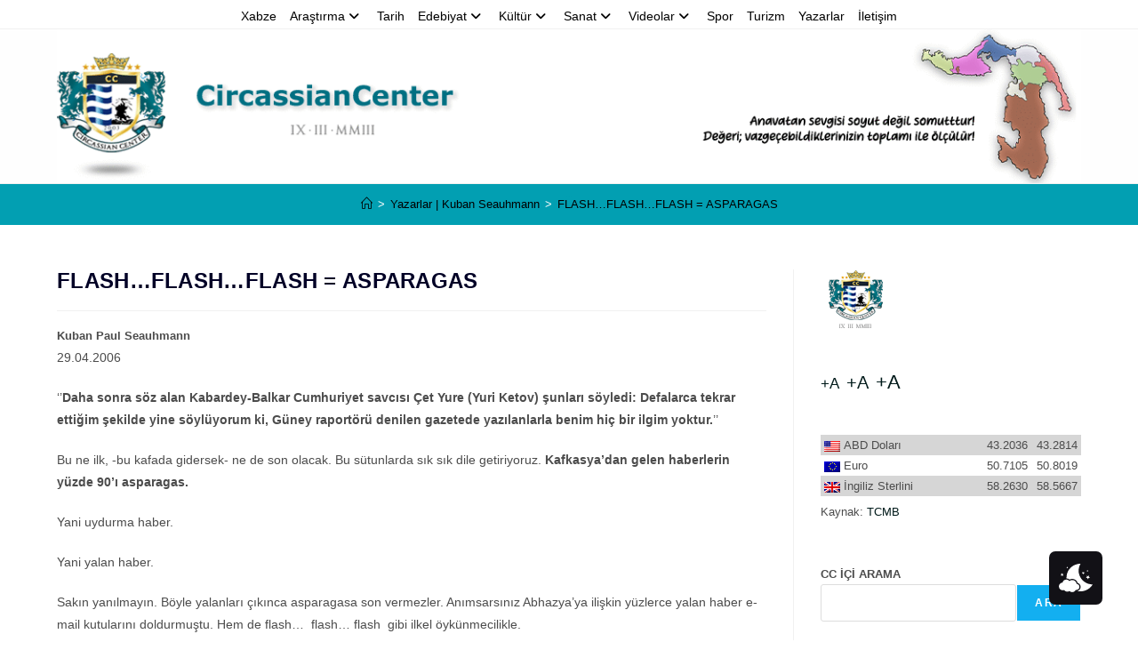

--- FILE ---
content_type: text/html; charset=UTF-8
request_url: https://www.circassiancenter.com/tr/flash-flash-flash-asparagas/
body_size: 18767
content:
<!DOCTYPE html>
<html class="html" lang="tr">
<head>
	<meta charset="UTF-8">
	<link rel="profile" href="https://gmpg.org/xfn/11">

	<title>FLASH&#8230;FLASH&#8230;FLASH  = ASPARAGAS &#8211; Ger&ccedil;ek sizi &ouml;zg&uuml;r kılar! ⚜️ The truth will set you free!</title>
<meta name='robots' content='max-image-preview:large' />
 <style type="text/css" class="darkmysite_inline_css"> :root { --darkmysite_dark_mode_bg: #171004; --darkmysite_dark_mode_secondary_bg: #211706; --darkmysite_dark_mode_text_color: #d3bfa1; --darkmysite_dark_mode_link_color: #e09525; --darkmysite_dark_mode_link_hover_color: #ffb23e; --darkmysite_dark_mode_input_bg: #372911; --darkmysite_dark_mode_input_text_color: #d3bfa1; --darkmysite_dark_mode_input_placeholder_color: #b37b21; --darkmysite_dark_mode_border_color: #6d4911; --darkmysite_dark_mode_btn_bg: #372911; --darkmysite_dark_mode_btn_text_color: #d3bfa1; } </style> <style type="text/css" class="darkmysite_inline_css"> .darkmysite_dark_mode_enabled::-webkit-scrollbar { background: #29292a !important; } .darkmysite_dark_mode_enabled::-webkit-scrollbar-track { background: #29292a !important; } .darkmysite_dark_mode_enabled::-webkit-scrollbar-thumb { background-color: #52565a !important; } .darkmysite_dark_mode_enabled::-webkit-scrollbar-corner { background-color: #52565a !important; } .darkmysite_dark_mode_enabled::-webkit-scrollbar-button { background-color: transparent !important; background-repeat: no-repeat !important; background-size: contain !important; background-position: center !important; } .darkmysite_dark_mode_enabled::-webkit-scrollbar-button:start { background-image: url(https://www.circassiancenter.com/tr/wp-content/plugins/darkmysite/assets/img/others/scroll_arrow_up.svg) !important; } .darkmysite_dark_mode_enabled::-webkit-scrollbar-button:end { background-image: url(https://www.circassiancenter.com/tr/wp-content/plugins/darkmysite/assets/img/others/scroll_arrow_down.svg) !important; } .darkmysite_dark_mode_enabled::-webkit-scrollbar-button:start:horizontal { background-image: url(https://www.circassiancenter.com/tr/wp-content/plugins/darkmysite/assets/img/others/scroll_arrow_left.svg) !important; } .darkmysite_dark_mode_enabled::-webkit-scrollbar-button:end:horizontal { background-image: url(https://www.circassiancenter.com/tr/wp-content/plugins/darkmysite/assets/img/others/scroll_arrow_right.svg) !important; }</style> <script type="text/javascript" class="darkmysite_inline_js"> var darkmysite_switch_unique_id = "107871735"; var darkmysite_is_this_admin_panel = "0"; var darkmysite_enable_default_dark_mode = "0"; var darkmysite_enable_os_aware = "1"; var darkmysite_enable_keyboard_shortcut = "1"; var darkmysite_enable_time_based_dark = "0"; var darkmysite_time_based_dark_start = "19:00"; var darkmysite_time_based_dark_stop = "07:00"; var darkmysite_alternative_dark_mode_switch = ""; var darkmysite_enable_low_image_brightness = "1"; var darkmysite_image_brightness_to = "80"; var darkmysite_enable_image_grayscale = "0"; var darkmysite_image_grayscale_to = "80"; var darkmysite_enable_bg_image_darken = "1"; var darkmysite_bg_image_darken_to = "60"; var darkmysite_enable_invert_inline_svg = "0"; var darkmysite_enable_low_video_brightness = "1"; var darkmysite_video_brightness_to = "80"; var darkmysite_enable_video_grayscale = "0"; var darkmysite_video_grayscale_to = "80"; var darkmysite_disallowed_elements = ".darkmysite_ignore, .darkmysite_ignore *, .darkmysite_switch, .darkmysite_switch *, .elementor-background-overlay, .elementor-element-overlay, .elementor-button-link, .elementor-button-link *, .elementor-widget-spacer, .elementor-widget-spacer *, .wp-block-button__link, .wp-block-button__link *"; </script><meta name="viewport" content="width=device-width, initial-scale=1"><link rel="alternate" type="application/rss+xml" title="Ger&ccedil;ek sizi &ouml;zg&uuml;r kılar! ⚜️ The truth will set you free! &raquo; akışı" href="https://www.circassiancenter.com/tr/feed/" />
<link rel="alternate" type="application/rss+xml" title="Ger&ccedil;ek sizi &ouml;zg&uuml;r kılar! ⚜️ The truth will set you free! &raquo; yorum akışı" href="https://www.circassiancenter.com/tr/comments/feed/" />
<link rel="alternate" title="oEmbed (JSON)" type="application/json+oembed" href="https://www.circassiancenter.com/tr/wp-json/oembed/1.0/embed?url=https%3A%2F%2Fwww.circassiancenter.com%2Ftr%2Fflash-flash-flash-asparagas%2F" />
<link rel="alternate" title="oEmbed (XML)" type="text/xml+oembed" href="https://www.circassiancenter.com/tr/wp-json/oembed/1.0/embed?url=https%3A%2F%2Fwww.circassiancenter.com%2Ftr%2Fflash-flash-flash-asparagas%2F&#038;format=xml" />
<style id='wp-img-auto-sizes-contain-inline-css'>
img:is([sizes=auto i],[sizes^="auto," i]){contain-intrinsic-size:3000px 1500px}
/*# sourceURL=wp-img-auto-sizes-contain-inline-css */
</style>
<link rel='stylesheet' id='dashicons-css' href='https://www.circassiancenter.com/tr/wp-includes/css/dashicons.min.css?ver=6.9' media='all' />
<link rel='stylesheet' id='elusive-css' href='https://www.circassiancenter.com/tr/wp-content/plugins/ocean-extra/includes/menu-icons/includes/library/icon-selector/css/types/elusive.min.css?ver=2.0' media='all' />
<link rel='stylesheet' id='foundation-icons-css' href='https://www.circassiancenter.com/tr/wp-content/plugins/ocean-extra/includes/menu-icons/includes/library/icon-selector/css/types/foundation-icons.min.css?ver=3.0' media='all' />
<link rel='stylesheet' id='genericons-css' href='https://www.circassiancenter.com/tr/wp-content/plugins/ocean-extra/includes/menu-icons/includes/library/icon-selector/css/types/genericons.min.css?ver=3.4' media='all' />
<style id='wp-emoji-styles-inline-css'>

	img.wp-smiley, img.emoji {
		display: inline !important;
		border: none !important;
		box-shadow: none !important;
		height: 1em !important;
		width: 1em !important;
		margin: 0 0.07em !important;
		vertical-align: -0.1em !important;
		background: none !important;
		padding: 0 !important;
	}
/*# sourceURL=wp-emoji-styles-inline-css */
</style>
<link rel='stylesheet' id='wp-block-library-css' href='https://www.circassiancenter.com/tr/wp-includes/css/dist/block-library/style.min.css?ver=6.9' media='all' />
<style id='wp-block-library-theme-inline-css'>
.wp-block-audio :where(figcaption){color:#555;font-size:13px;text-align:center}.is-dark-theme .wp-block-audio :where(figcaption){color:#ffffffa6}.wp-block-audio{margin:0 0 1em}.wp-block-code{border:1px solid #ccc;border-radius:4px;font-family:Menlo,Consolas,monaco,monospace;padding:.8em 1em}.wp-block-embed :where(figcaption){color:#555;font-size:13px;text-align:center}.is-dark-theme .wp-block-embed :where(figcaption){color:#ffffffa6}.wp-block-embed{margin:0 0 1em}.blocks-gallery-caption{color:#555;font-size:13px;text-align:center}.is-dark-theme .blocks-gallery-caption{color:#ffffffa6}:root :where(.wp-block-image figcaption){color:#555;font-size:13px;text-align:center}.is-dark-theme :root :where(.wp-block-image figcaption){color:#ffffffa6}.wp-block-image{margin:0 0 1em}.wp-block-pullquote{border-bottom:4px solid;border-top:4px solid;color:currentColor;margin-bottom:1.75em}.wp-block-pullquote :where(cite),.wp-block-pullquote :where(footer),.wp-block-pullquote__citation{color:currentColor;font-size:.8125em;font-style:normal;text-transform:uppercase}.wp-block-quote{border-left:.25em solid;margin:0 0 1.75em;padding-left:1em}.wp-block-quote cite,.wp-block-quote footer{color:currentColor;font-size:.8125em;font-style:normal;position:relative}.wp-block-quote:where(.has-text-align-right){border-left:none;border-right:.25em solid;padding-left:0;padding-right:1em}.wp-block-quote:where(.has-text-align-center){border:none;padding-left:0}.wp-block-quote.is-large,.wp-block-quote.is-style-large,.wp-block-quote:where(.is-style-plain){border:none}.wp-block-search .wp-block-search__label{font-weight:700}.wp-block-search__button{border:1px solid #ccc;padding:.375em .625em}:where(.wp-block-group.has-background){padding:1.25em 2.375em}.wp-block-separator.has-css-opacity{opacity:.4}.wp-block-separator{border:none;border-bottom:2px solid;margin-left:auto;margin-right:auto}.wp-block-separator.has-alpha-channel-opacity{opacity:1}.wp-block-separator:not(.is-style-wide):not(.is-style-dots){width:100px}.wp-block-separator.has-background:not(.is-style-dots){border-bottom:none;height:1px}.wp-block-separator.has-background:not(.is-style-wide):not(.is-style-dots){height:2px}.wp-block-table{margin:0 0 1em}.wp-block-table td,.wp-block-table th{word-break:normal}.wp-block-table :where(figcaption){color:#555;font-size:13px;text-align:center}.is-dark-theme .wp-block-table :where(figcaption){color:#ffffffa6}.wp-block-video :where(figcaption){color:#555;font-size:13px;text-align:center}.is-dark-theme .wp-block-video :where(figcaption){color:#ffffffa6}.wp-block-video{margin:0 0 1em}:root :where(.wp-block-template-part.has-background){margin-bottom:0;margin-top:0;padding:1.25em 2.375em}
/*# sourceURL=/wp-includes/css/dist/block-library/theme.min.css */
</style>
<style id='classic-theme-styles-inline-css'>
/*! This file is auto-generated */
.wp-block-button__link{color:#fff;background-color:#32373c;border-radius:9999px;box-shadow:none;text-decoration:none;padding:calc(.667em + 2px) calc(1.333em + 2px);font-size:1.125em}.wp-block-file__button{background:#32373c;color:#fff;text-decoration:none}
/*# sourceURL=/wp-includes/css/classic-themes.min.css */
</style>
<style id='global-styles-inline-css'>
:root{--wp--preset--aspect-ratio--square: 1;--wp--preset--aspect-ratio--4-3: 4/3;--wp--preset--aspect-ratio--3-4: 3/4;--wp--preset--aspect-ratio--3-2: 3/2;--wp--preset--aspect-ratio--2-3: 2/3;--wp--preset--aspect-ratio--16-9: 16/9;--wp--preset--aspect-ratio--9-16: 9/16;--wp--preset--color--black: #000000;--wp--preset--color--cyan-bluish-gray: #abb8c3;--wp--preset--color--white: #ffffff;--wp--preset--color--pale-pink: #f78da7;--wp--preset--color--vivid-red: #cf2e2e;--wp--preset--color--luminous-vivid-orange: #ff6900;--wp--preset--color--luminous-vivid-amber: #fcb900;--wp--preset--color--light-green-cyan: #7bdcb5;--wp--preset--color--vivid-green-cyan: #00d084;--wp--preset--color--pale-cyan-blue: #8ed1fc;--wp--preset--color--vivid-cyan-blue: #0693e3;--wp--preset--color--vivid-purple: #9b51e0;--wp--preset--gradient--vivid-cyan-blue-to-vivid-purple: linear-gradient(135deg,rgb(6,147,227) 0%,rgb(155,81,224) 100%);--wp--preset--gradient--light-green-cyan-to-vivid-green-cyan: linear-gradient(135deg,rgb(122,220,180) 0%,rgb(0,208,130) 100%);--wp--preset--gradient--luminous-vivid-amber-to-luminous-vivid-orange: linear-gradient(135deg,rgb(252,185,0) 0%,rgb(255,105,0) 100%);--wp--preset--gradient--luminous-vivid-orange-to-vivid-red: linear-gradient(135deg,rgb(255,105,0) 0%,rgb(207,46,46) 100%);--wp--preset--gradient--very-light-gray-to-cyan-bluish-gray: linear-gradient(135deg,rgb(238,238,238) 0%,rgb(169,184,195) 100%);--wp--preset--gradient--cool-to-warm-spectrum: linear-gradient(135deg,rgb(74,234,220) 0%,rgb(151,120,209) 20%,rgb(207,42,186) 40%,rgb(238,44,130) 60%,rgb(251,105,98) 80%,rgb(254,248,76) 100%);--wp--preset--gradient--blush-light-purple: linear-gradient(135deg,rgb(255,206,236) 0%,rgb(152,150,240) 100%);--wp--preset--gradient--blush-bordeaux: linear-gradient(135deg,rgb(254,205,165) 0%,rgb(254,45,45) 50%,rgb(107,0,62) 100%);--wp--preset--gradient--luminous-dusk: linear-gradient(135deg,rgb(255,203,112) 0%,rgb(199,81,192) 50%,rgb(65,88,208) 100%);--wp--preset--gradient--pale-ocean: linear-gradient(135deg,rgb(255,245,203) 0%,rgb(182,227,212) 50%,rgb(51,167,181) 100%);--wp--preset--gradient--electric-grass: linear-gradient(135deg,rgb(202,248,128) 0%,rgb(113,206,126) 100%);--wp--preset--gradient--midnight: linear-gradient(135deg,rgb(2,3,129) 0%,rgb(40,116,252) 100%);--wp--preset--font-size--small: 13px;--wp--preset--font-size--medium: 20px;--wp--preset--font-size--large: 36px;--wp--preset--font-size--x-large: 42px;--wp--preset--spacing--20: 0.44rem;--wp--preset--spacing--30: 0.67rem;--wp--preset--spacing--40: 1rem;--wp--preset--spacing--50: 1.5rem;--wp--preset--spacing--60: 2.25rem;--wp--preset--spacing--70: 3.38rem;--wp--preset--spacing--80: 5.06rem;--wp--preset--shadow--natural: 6px 6px 9px rgba(0, 0, 0, 0.2);--wp--preset--shadow--deep: 12px 12px 50px rgba(0, 0, 0, 0.4);--wp--preset--shadow--sharp: 6px 6px 0px rgba(0, 0, 0, 0.2);--wp--preset--shadow--outlined: 6px 6px 0px -3px rgb(255, 255, 255), 6px 6px rgb(0, 0, 0);--wp--preset--shadow--crisp: 6px 6px 0px rgb(0, 0, 0);}:where(.is-layout-flex){gap: 0.5em;}:where(.is-layout-grid){gap: 0.5em;}body .is-layout-flex{display: flex;}.is-layout-flex{flex-wrap: wrap;align-items: center;}.is-layout-flex > :is(*, div){margin: 0;}body .is-layout-grid{display: grid;}.is-layout-grid > :is(*, div){margin: 0;}:where(.wp-block-columns.is-layout-flex){gap: 2em;}:where(.wp-block-columns.is-layout-grid){gap: 2em;}:where(.wp-block-post-template.is-layout-flex){gap: 1.25em;}:where(.wp-block-post-template.is-layout-grid){gap: 1.25em;}.has-black-color{color: var(--wp--preset--color--black) !important;}.has-cyan-bluish-gray-color{color: var(--wp--preset--color--cyan-bluish-gray) !important;}.has-white-color{color: var(--wp--preset--color--white) !important;}.has-pale-pink-color{color: var(--wp--preset--color--pale-pink) !important;}.has-vivid-red-color{color: var(--wp--preset--color--vivid-red) !important;}.has-luminous-vivid-orange-color{color: var(--wp--preset--color--luminous-vivid-orange) !important;}.has-luminous-vivid-amber-color{color: var(--wp--preset--color--luminous-vivid-amber) !important;}.has-light-green-cyan-color{color: var(--wp--preset--color--light-green-cyan) !important;}.has-vivid-green-cyan-color{color: var(--wp--preset--color--vivid-green-cyan) !important;}.has-pale-cyan-blue-color{color: var(--wp--preset--color--pale-cyan-blue) !important;}.has-vivid-cyan-blue-color{color: var(--wp--preset--color--vivid-cyan-blue) !important;}.has-vivid-purple-color{color: var(--wp--preset--color--vivid-purple) !important;}.has-black-background-color{background-color: var(--wp--preset--color--black) !important;}.has-cyan-bluish-gray-background-color{background-color: var(--wp--preset--color--cyan-bluish-gray) !important;}.has-white-background-color{background-color: var(--wp--preset--color--white) !important;}.has-pale-pink-background-color{background-color: var(--wp--preset--color--pale-pink) !important;}.has-vivid-red-background-color{background-color: var(--wp--preset--color--vivid-red) !important;}.has-luminous-vivid-orange-background-color{background-color: var(--wp--preset--color--luminous-vivid-orange) !important;}.has-luminous-vivid-amber-background-color{background-color: var(--wp--preset--color--luminous-vivid-amber) !important;}.has-light-green-cyan-background-color{background-color: var(--wp--preset--color--light-green-cyan) !important;}.has-vivid-green-cyan-background-color{background-color: var(--wp--preset--color--vivid-green-cyan) !important;}.has-pale-cyan-blue-background-color{background-color: var(--wp--preset--color--pale-cyan-blue) !important;}.has-vivid-cyan-blue-background-color{background-color: var(--wp--preset--color--vivid-cyan-blue) !important;}.has-vivid-purple-background-color{background-color: var(--wp--preset--color--vivid-purple) !important;}.has-black-border-color{border-color: var(--wp--preset--color--black) !important;}.has-cyan-bluish-gray-border-color{border-color: var(--wp--preset--color--cyan-bluish-gray) !important;}.has-white-border-color{border-color: var(--wp--preset--color--white) !important;}.has-pale-pink-border-color{border-color: var(--wp--preset--color--pale-pink) !important;}.has-vivid-red-border-color{border-color: var(--wp--preset--color--vivid-red) !important;}.has-luminous-vivid-orange-border-color{border-color: var(--wp--preset--color--luminous-vivid-orange) !important;}.has-luminous-vivid-amber-border-color{border-color: var(--wp--preset--color--luminous-vivid-amber) !important;}.has-light-green-cyan-border-color{border-color: var(--wp--preset--color--light-green-cyan) !important;}.has-vivid-green-cyan-border-color{border-color: var(--wp--preset--color--vivid-green-cyan) !important;}.has-pale-cyan-blue-border-color{border-color: var(--wp--preset--color--pale-cyan-blue) !important;}.has-vivid-cyan-blue-border-color{border-color: var(--wp--preset--color--vivid-cyan-blue) !important;}.has-vivid-purple-border-color{border-color: var(--wp--preset--color--vivid-purple) !important;}.has-vivid-cyan-blue-to-vivid-purple-gradient-background{background: var(--wp--preset--gradient--vivid-cyan-blue-to-vivid-purple) !important;}.has-light-green-cyan-to-vivid-green-cyan-gradient-background{background: var(--wp--preset--gradient--light-green-cyan-to-vivid-green-cyan) !important;}.has-luminous-vivid-amber-to-luminous-vivid-orange-gradient-background{background: var(--wp--preset--gradient--luminous-vivid-amber-to-luminous-vivid-orange) !important;}.has-luminous-vivid-orange-to-vivid-red-gradient-background{background: var(--wp--preset--gradient--luminous-vivid-orange-to-vivid-red) !important;}.has-very-light-gray-to-cyan-bluish-gray-gradient-background{background: var(--wp--preset--gradient--very-light-gray-to-cyan-bluish-gray) !important;}.has-cool-to-warm-spectrum-gradient-background{background: var(--wp--preset--gradient--cool-to-warm-spectrum) !important;}.has-blush-light-purple-gradient-background{background: var(--wp--preset--gradient--blush-light-purple) !important;}.has-blush-bordeaux-gradient-background{background: var(--wp--preset--gradient--blush-bordeaux) !important;}.has-luminous-dusk-gradient-background{background: var(--wp--preset--gradient--luminous-dusk) !important;}.has-pale-ocean-gradient-background{background: var(--wp--preset--gradient--pale-ocean) !important;}.has-electric-grass-gradient-background{background: var(--wp--preset--gradient--electric-grass) !important;}.has-midnight-gradient-background{background: var(--wp--preset--gradient--midnight) !important;}.has-small-font-size{font-size: var(--wp--preset--font-size--small) !important;}.has-medium-font-size{font-size: var(--wp--preset--font-size--medium) !important;}.has-large-font-size{font-size: var(--wp--preset--font-size--large) !important;}.has-x-large-font-size{font-size: var(--wp--preset--font-size--x-large) !important;}
:where(.wp-block-post-template.is-layout-flex){gap: 1.25em;}:where(.wp-block-post-template.is-layout-grid){gap: 1.25em;}
:where(.wp-block-term-template.is-layout-flex){gap: 1.25em;}:where(.wp-block-term-template.is-layout-grid){gap: 1.25em;}
:where(.wp-block-columns.is-layout-flex){gap: 2em;}:where(.wp-block-columns.is-layout-grid){gap: 2em;}
:root :where(.wp-block-pullquote){font-size: 1.5em;line-height: 1.6;}
/*# sourceURL=global-styles-inline-css */
</style>
<link rel='stylesheet' id='bbp-default-css' href='https://www.circassiancenter.com/tr/wp-content/plugins/bbpress/templates/default/css/bbpress.min.css?ver=2.6.14' media='all' />
<link rel='stylesheet' id='contact-form-7-css' href='https://www.circassiancenter.com/tr/wp-content/plugins/contact-form-7/includes/css/styles.css?ver=6.1.4' media='all' />
<link rel='stylesheet' id='darkmysite-client-main-css' href='https://www.circassiancenter.com/tr/wp-content/plugins/darkmysite/assets/css/client_main.css?ver=1.2.9' media='all' />
<link rel='stylesheet' id='exchrates_style-css' href='https://www.circassiancenter.com/tr/wp-content/plugins/leartes-try-exchange-rates/assets/lbi-exchrates-style.css?ver=2.1' media='all' />
<link rel='stylesheet' id='ssb-front-css-css' href='https://www.circassiancenter.com/tr/wp-content/plugins/simple-social-buttons/assets/css/front.css?ver=6.2.0' media='all' />
<link rel='stylesheet' id='oceanwp-bbpress-css' href='https://www.circassiancenter.com/tr/wp-content/themes/oceanwp/assets/css/third/bbpress.min.css?ver=6.9' media='all' />
<link rel='stylesheet' id='font-awesome-css' href='https://www.circassiancenter.com/tr/wp-content/themes/oceanwp/assets/fonts/fontawesome/css/all.min.css?ver=6.7.2' media='all' />
<link rel='stylesheet' id='simple-line-icons-css' href='https://www.circassiancenter.com/tr/wp-content/themes/oceanwp/assets/css/third/simple-line-icons.min.css?ver=2.4.0' media='all' />
<link rel='stylesheet' id='oceanwp-style-css' href='https://www.circassiancenter.com/tr/wp-content/themes/oceanwp/assets/css/style.min.css?ver=4.1.4' media='all' />
<link rel='stylesheet' id='oe-widgets-style-css' href='https://www.circassiancenter.com/tr/wp-content/plugins/ocean-extra/assets/css/widgets.css?ver=6.9' media='all' />
<!--n2css--><!--n2js--><script src="https://www.circassiancenter.com/tr/wp-content/plugins/darkmysite/assets/js/client_main.js?ver=1.2.9" id="darkmysite-client-main-js"></script>
<script src="https://www.circassiancenter.com/tr/wp-includes/js/jquery/jquery.min.js?ver=3.7.1" id="jquery-core-js"></script>
<script src="https://www.circassiancenter.com/tr/wp-includes/js/jquery/jquery-migrate.min.js?ver=3.4.1" id="jquery-migrate-js"></script>
<link rel="https://api.w.org/" href="https://www.circassiancenter.com/tr/wp-json/" /><link rel="alternate" title="JSON" type="application/json" href="https://www.circassiancenter.com/tr/wp-json/wp/v2/posts/3395" /><link rel="EditURI" type="application/rsd+xml" title="RSD" href="https://www.circassiancenter.com/tr/xmlrpc.php?rsd" />
<meta name="generator" content="WordPress 6.9" />
<link rel="canonical" href="https://www.circassiancenter.com/tr/flash-flash-flash-asparagas/" />
<link rel='shortlink' href='https://www.circassiancenter.com/tr/?p=3395' />
 <style media="screen">

		.simplesocialbuttons.simplesocialbuttons_inline .ssb-fb-like, .simplesocialbuttons.simplesocialbuttons_inline amp-facebook-like {
	  margin: ;
	}
		 /*inline margin*/
	
	
	
	
		.simplesocialbuttons.simplesocialbuttons_inline.simplesocial-flat-button-border button{
	  margin: ;
	}
	
	
			 /*margin-digbar*/

	
	
	
	
	
	
	
</style>

<!-- Open Graph Meta Tags generated by Simple Social Buttons 6.2.0 -->
<meta property="og:title" content="FLASH&#8230;FLASH&#8230;FLASH  = ASPARAGAS - Ger&ccedil;ek sizi &ouml;zg&uuml;r kılar! ⚜️ The truth will set you free!" />
<meta property="og:type" content="article" />
<meta property="og:description" content="Kuban Paul Seauhmann 29.04.2006 &lsquo;&rsquo;Daha sonra s&ouml;z alan Kabardey-Balkar Cumhuriyet savc&#305;s&#305; &Ccedil;et Yure (Yuri Ketov) &#351;unlar&#305; s&ouml;yledi: Defalarca tekrar etti&#287;im &#351;ekilde yine s&ouml;yl&uuml;yorum ki, G&uuml;ney raport&ouml;r&uuml; denilen gazetede yaz&#305;lanlarla benim hi&ccedil; bir ilgim yoktur.&rsquo;&rsquo; Bu ne ilk, -bu kafada gidersek- ne de son olacak. Bu s&uuml;tunlarda s&#305;k s&#305;k dile getiriyoruz. Kafkasya&rsquo;dan gelen haberlerin y&uuml;zde 90&rsquo;&#305; asparagas. Yani uydurma haber. Yani&hellip;" />
<meta property="og:url" content="https://www.circassiancenter.com/tr/flash-flash-flash-asparagas/" />
<meta property="og:site_name" content="Ger&ccedil;ek sizi &ouml;zg&uuml;r kılar! ⚜️ The truth will set you free!" />
<meta name="twitter:card" content="summary_large_image" />
<meta name="twitter:description" content="Kuban Paul Seauhmann 29.04.2006 &lsquo;&rsquo;Daha sonra s&ouml;z alan Kabardey-Balkar Cumhuriyet savc&#305;s&#305; &Ccedil;et Yure (Yuri Ketov) &#351;unlar&#305; s&ouml;yledi: Defalarca tekrar etti&#287;im &#351;ekilde yine s&ouml;yl&uuml;yorum ki, G&uuml;ney raport&ouml;r&uuml; denilen gazetede yaz&#305;lanlarla benim hi&ccedil; bir ilgim yoktur.&rsquo;&rsquo; Bu ne ilk, -bu kafada gidersek- ne de son olacak. Bu s&uuml;tunlarda s&#305;k s&#305;k dile getiriyoruz. Kafkasya&rsquo;dan gelen haberlerin y&uuml;zde 90&rsquo;&#305; asparagas. Yani uydurma haber. Yani&hellip;" />
<meta name="twitter:title" content="FLASH&#8230;FLASH&#8230;FLASH  = ASPARAGAS - Ger&ccedil;ek sizi &ouml;zg&uuml;r kılar! ⚜️ The truth will set you free!" />
<meta name="generator" content="Elementor 3.34.2; features: e_font_icon_svg, additional_custom_breakpoints; settings: css_print_method-external, google_font-enabled, font_display-auto">
			<style>
				.e-con.e-parent:nth-of-type(n+4):not(.e-lazyloaded):not(.e-no-lazyload),
				.e-con.e-parent:nth-of-type(n+4):not(.e-lazyloaded):not(.e-no-lazyload) * {
					background-image: none !important;
				}
				@media screen and (max-height: 1024px) {
					.e-con.e-parent:nth-of-type(n+3):not(.e-lazyloaded):not(.e-no-lazyload),
					.e-con.e-parent:nth-of-type(n+3):not(.e-lazyloaded):not(.e-no-lazyload) * {
						background-image: none !important;
					}
				}
				@media screen and (max-height: 640px) {
					.e-con.e-parent:nth-of-type(n+2):not(.e-lazyloaded):not(.e-no-lazyload),
					.e-con.e-parent:nth-of-type(n+2):not(.e-lazyloaded):not(.e-no-lazyload) * {
						background-image: none !important;
					}
				}
			</style>
			<link rel="icon" href="https://www.circassiancenter.com/tr/wp-content/uploads/2020/09/cropped-WordPressLitlle-32x32.png" sizes="32x32" />
<link rel="icon" href="https://www.circassiancenter.com/tr/wp-content/uploads/2020/09/cropped-WordPressLitlle-192x192.png" sizes="192x192" />
<link rel="apple-touch-icon" href="https://www.circassiancenter.com/tr/wp-content/uploads/2020/09/cropped-WordPressLitlle-180x180.png" />
<meta name="msapplication-TileImage" content="https://www.circassiancenter.com/tr/wp-content/uploads/2020/09/cropped-WordPressLitlle-270x270.png" />
<!-- OceanWP CSS -->
<style type="text/css">
/* Colors */a{color:#001a1a}a .owp-icon use{stroke:#001a1a}a:hover{color:#49e7ff}a:hover .owp-icon use{stroke:#49e7ff}body .theme-button,body input[type="submit"],body button[type="submit"],body button,body .button,body div.wpforms-container-full .wpforms-form input[type=submit],body div.wpforms-container-full .wpforms-form button[type=submit],body div.wpforms-container-full .wpforms-form .wpforms-page-button,.woocommerce-cart .wp-element-button,.woocommerce-checkout .wp-element-button,.wp-block-button__link{border-color:#ffffff}body .theme-button:hover,body input[type="submit"]:hover,body button[type="submit"]:hover,body button:hover,body .button:hover,body div.wpforms-container-full .wpforms-form input[type=submit]:hover,body div.wpforms-container-full .wpforms-form input[type=submit]:active,body div.wpforms-container-full .wpforms-form button[type=submit]:hover,body div.wpforms-container-full .wpforms-form button[type=submit]:active,body div.wpforms-container-full .wpforms-form .wpforms-page-button:hover,body div.wpforms-container-full .wpforms-form .wpforms-page-button:active,.woocommerce-cart .wp-element-button:hover,.woocommerce-checkout .wp-element-button:hover,.wp-block-button__link:hover{border-color:#ffffff}.page-header{color:#029fb2}.page-header .page-header-title,.page-header.background-image-page-header .page-header-title{color:#029fb2}.site-breadcrumbs,.background-image-page-header .site-breadcrumbs{color:#ffffff}.site-breadcrumbs a,.background-image-page-header .site-breadcrumbs a{color:#000000}.site-breadcrumbs a .owp-icon use,.background-image-page-header .site-breadcrumbs a .owp-icon use{stroke:#000000}.site-breadcrumbs a:hover,.background-image-page-header .site-breadcrumbs a:hover{color:#12ede5}.site-breadcrumbs a:hover .owp-icon use,.background-image-page-header .site-breadcrumbs a:hover .owp-icon use{stroke:#12ede5}body{color:#4c4c4c}h1{color:#010026}/* OceanWP Style Settings CSS */.theme-button,input[type="submit"],button[type="submit"],button,.button,body div.wpforms-container-full .wpforms-form input[type=submit],body div.wpforms-container-full .wpforms-form button[type=submit],body div.wpforms-container-full .wpforms-form .wpforms-page-button{border-style:solid}.theme-button,input[type="submit"],button[type="submit"],button,.button,body div.wpforms-container-full .wpforms-form input[type=submit],body div.wpforms-container-full .wpforms-form button[type=submit],body div.wpforms-container-full .wpforms-form .wpforms-page-button{border-width:1px}form input[type="text"],form input[type="password"],form input[type="email"],form input[type="url"],form input[type="date"],form input[type="month"],form input[type="time"],form input[type="datetime"],form input[type="datetime-local"],form input[type="week"],form input[type="number"],form input[type="search"],form input[type="tel"],form input[type="color"],form select,form textarea,.woocommerce .woocommerce-checkout .select2-container--default .select2-selection--single{border-style:solid}body div.wpforms-container-full .wpforms-form input[type=date],body div.wpforms-container-full .wpforms-form input[type=datetime],body div.wpforms-container-full .wpforms-form input[type=datetime-local],body div.wpforms-container-full .wpforms-form input[type=email],body div.wpforms-container-full .wpforms-form input[type=month],body div.wpforms-container-full .wpforms-form input[type=number],body div.wpforms-container-full .wpforms-form input[type=password],body div.wpforms-container-full .wpforms-form input[type=range],body div.wpforms-container-full .wpforms-form input[type=search],body div.wpforms-container-full .wpforms-form input[type=tel],body div.wpforms-container-full .wpforms-form input[type=text],body div.wpforms-container-full .wpforms-form input[type=time],body div.wpforms-container-full .wpforms-form input[type=url],body div.wpforms-container-full .wpforms-form input[type=week],body div.wpforms-container-full .wpforms-form select,body div.wpforms-container-full .wpforms-form textarea{border-style:solid}form input[type="text"],form input[type="password"],form input[type="email"],form input[type="url"],form input[type="date"],form input[type="month"],form input[type="time"],form input[type="datetime"],form input[type="datetime-local"],form input[type="week"],form input[type="number"],form input[type="search"],form input[type="tel"],form input[type="color"],form select,form textarea{border-radius:3px}body div.wpforms-container-full .wpforms-form input[type=date],body div.wpforms-container-full .wpforms-form input[type=datetime],body div.wpforms-container-full .wpforms-form input[type=datetime-local],body div.wpforms-container-full .wpforms-form input[type=email],body div.wpforms-container-full .wpforms-form input[type=month],body div.wpforms-container-full .wpforms-form input[type=number],body div.wpforms-container-full .wpforms-form input[type=password],body div.wpforms-container-full .wpforms-form input[type=range],body div.wpforms-container-full .wpforms-form input[type=search],body div.wpforms-container-full .wpforms-form input[type=tel],body div.wpforms-container-full .wpforms-form input[type=text],body div.wpforms-container-full .wpforms-form input[type=time],body div.wpforms-container-full .wpforms-form input[type=url],body div.wpforms-container-full .wpforms-form input[type=week],body div.wpforms-container-full .wpforms-form select,body div.wpforms-container-full .wpforms-form textarea{border-radius:3px}#main #content-wrap,.separate-layout #main #content-wrap{padding-top:-1px;padding-bottom:0}.page-header,.has-transparent-header .page-header{padding:13px 0 0 0}/* Header */#site-logo #site-logo-inner,.oceanwp-social-menu .social-menu-inner,#site-header.full_screen-header .menu-bar-inner,.after-header-content .after-header-content-inner{height:111px}#site-navigation-wrap .dropdown-menu >li >a,#site-navigation-wrap .dropdown-menu >li >span.opl-logout-link,.oceanwp-mobile-menu-icon a,.mobile-menu-close,.after-header-content-inner >a{line-height:111px}#site-header,.has-transparent-header .is-sticky #site-header,.has-vh-transparent .is-sticky #site-header.vertical-header,#searchform-header-replace{background-color:#fefefe}#site-header.has-header-media .overlay-header-media{background-color:#ffffff}/* Topbar */#top-bar{padding:4px 0 0 0}#top-bar-social li a{font-size:26px}#top-bar-wrap,#top-bar-content strong{color:#000000}#top-bar-content a,#top-bar-social-alt a{color:#000000}#top-bar-content a:hover,#top-bar-social-alt a:hover{color:#8de6ff}/* Blog CSS */.ocean-single-post-header ul.meta-item li a:hover{color:#333333}/* Footer Widgets */#footer-widgets{background-color:#0a0101}/* Footer Copyright */#footer-bottom{background-color:#020202}#footer-bottom,#footer-bottom p{color:#cccccc}.page-header{background-color:#029fb2}/* Typography */body{font-size:14px;line-height:1.8}h1,h2,h3,h4,h5,h6,.theme-heading,.widget-title,.oceanwp-widget-recent-posts-title,.comment-reply-title,.entry-title,.sidebar-box .widget-title{line-height:1.4}h1{font-size:23px;line-height:1.4}h2{font-size:20px;line-height:1.4}h3{font-size:18px;line-height:1.4}h4{font-size:17px;line-height:1.4}h5{font-size:14px;line-height:1.4}h6{font-size:15px;line-height:1.4}.page-header .page-header-title,.page-header.background-image-page-header .page-header-title{font-family:Arial,Helvetica,sans-serif;font-size:1px;line-height:1;letter-spacing:1px;font-weight:normal;text-transform:none;text-decoration:none}.page-header .page-subheading{font-size:31px;line-height:1;letter-spacing:1px;text-transform:none;text-decoration:none}.site-breadcrumbs,.site-breadcrumbs a{font-size:13px;line-height:1.4}#top-bar-content,#top-bar-social-alt{font-size:14px;line-height:2}#site-logo a.site-logo-text{font-size:24px;line-height:1.8}.dropdown-menu ul li a.menu-link,#site-header.full_screen-header .fs-dropdown-menu ul.sub-menu li a{font-size:12px;line-height:1.2;letter-spacing:.6px}.sidr-class-dropdown-menu li a,a.sidr-class-toggle-sidr-close,#mobile-dropdown ul li a,body #mobile-fullscreen ul li a{font-size:15px;line-height:1.8}.blog-entry.post .blog-entry-header .entry-title a{font-size:22px;line-height:1;font-weight:200;text-transform:capitalize}.ocean-single-post-header .single-post-title{font-size:34px;line-height:1.4;letter-spacing:.6px}.ocean-single-post-header ul.meta-item li,.ocean-single-post-header ul.meta-item li a{font-size:13px;line-height:1.4;letter-spacing:.6px}.ocean-single-post-header .post-author-name,.ocean-single-post-header .post-author-name a{font-size:14px;line-height:1.4;letter-spacing:.6px}.ocean-single-post-header .post-author-description{font-size:12px;line-height:1.4;letter-spacing:.6px}.single-post .entry-title{font-size:24px;line-height:1.1;letter-spacing:.3px}.single-post ul.meta li,.single-post ul.meta li a{font-size:14px;line-height:1.4;letter-spacing:.6px}.sidebar-box .widget-title,.sidebar-box.widget_block .wp-block-heading{font-size:12px;line-height:1.8;letter-spacing:1px}#footer-widgets .footer-box .widget-title{font-size:13px;line-height:1;letter-spacing:1px}#footer-bottom #copyright{font-size:12px;line-height:1}#footer-bottom #footer-bottom-menu{font-size:12px;line-height:1}.woocommerce-store-notice.demo_store{line-height:2;letter-spacing:1.5px}.demo_store .woocommerce-store-notice__dismiss-link{line-height:2;letter-spacing:1.5px}.woocommerce ul.products li.product li.title h2,.woocommerce ul.products li.product li.title a{font-size:14px;line-height:1.5}.woocommerce ul.products li.product li.category,.woocommerce ul.products li.product li.category a{font-size:12px;line-height:1}.woocommerce ul.products li.product .price{font-size:18px;line-height:1}.woocommerce ul.products li.product .button,.woocommerce ul.products li.product .product-inner .added_to_cart{font-size:12px;line-height:1.5;letter-spacing:1px}.woocommerce ul.products li.owp-woo-cond-notice span,.woocommerce ul.products li.owp-woo-cond-notice a{font-size:16px;line-height:1;letter-spacing:1px;font-weight:600;text-transform:capitalize}.woocommerce div.product .product_title{font-size:24px;line-height:1.4;letter-spacing:.6px}.woocommerce div.product p.price{font-size:36px;line-height:1}.woocommerce .owp-btn-normal .summary form button.button,.woocommerce .owp-btn-big .summary form button.button,.woocommerce .owp-btn-very-big .summary form button.button{font-size:12px;line-height:1.5;letter-spacing:1px;text-transform:uppercase}.woocommerce div.owp-woo-single-cond-notice span,.woocommerce div.owp-woo-single-cond-notice a{font-size:18px;line-height:2;letter-spacing:1.5px;font-weight:600;text-transform:capitalize}.ocean-preloader--active .preloader-after-content{font-size:20px;line-height:1.8;letter-spacing:.6px}
</style></head>

<body data-rsssl=1 class="wp-singular post-template-default single single-post postid-3395 single-format-standard wp-custom-logo wp-embed-responsive wp-theme-oceanwp oceanwp-theme dropdown-mobile default-breakpoint has-sidebar content-right-sidebar post-in-category-yazarlar-kuban-seauhmann has-topbar has-breadcrumbs has-blog-grid elementor-default elementor-kit-16158" itemscope="itemscope" itemtype="https://schema.org/Article">

	
<script type="text/javascript" id="bbp-swap-no-js-body-class">
	document.body.className = document.body.className.replace( 'bbp-no-js', 'bbp-js' );
</script>


	
	<div id="outer-wrap" class="site clr">

		<a class="skip-link screen-reader-text" href="#main">Skip to content</a>

		
		<div id="wrap" class="clr">

			

<div id="top-bar-wrap" class="clr">

	<div id="top-bar" class="clr container has-no-content">

		
		<div id="top-bar-inner" class="clr">

			
	<div id="top-bar-content" class="clr top-bar-centered">

		
<div id="top-bar-nav" class="navigation clr">

	<ul id="menu-menu-2" class="top-bar-menu dropdown-menu sf-menu"><li id="menu-item-62" class="menu-item menu-item-type-taxonomy menu-item-object-category menu-item-62"><a href="https://www.circassiancenter.com/tr/category/xabze/" class="menu-link">Xabze</a></li><li id="menu-item-25" class="menu-item menu-item-type-taxonomy menu-item-object-category menu-item-has-children dropdown menu-item-25 nav-no-click"><a href="https://www.circassiancenter.com/tr/category/arastirma/" class="menu-link">Araştırma<i class="nav-arrow fa fa-angle-down" aria-hidden="true" role="img"></i></a>
<ul class="sub-menu">
	<li id="menu-item-26" class="menu-item menu-item-type-taxonomy menu-item-object-category menu-item-26"><a href="https://www.circassiancenter.com/tr/category/arastirma/arastirma-ana-sayfa/" class="menu-link">Araştırma | Ana Sayfa</a></li>	<li id="menu-item-28" class="menu-item menu-item-type-taxonomy menu-item-object-category menu-item-28"><a href="https://www.circassiancenter.com/tr/category/arastirma/cc-katilimcilari-soruyor-yanitliyor/" class="menu-link">CC Katılımcıları Soruyor-Yanıtlıyor</a></li>	<li id="menu-item-12900" class="menu-item menu-item-type-taxonomy menu-item-object-category menu-item-12900"><a href="https://www.circassiancenter.com/tr/category/arastirma/aydin-adige-abhaz-gencligi/" class="menu-link">Aydın Adige-Abhaz Gençliği</a></li>	<li id="menu-item-39" class="menu-item menu-item-type-taxonomy menu-item-object-category menu-item-39"><a href="https://www.circassiancenter.com/tr/category/arastirma/entelektuel-genc/" class="menu-link">Entelektüel Adige-Abhaz Gençliği</a></li>	<li id="menu-item-47" class="menu-item menu-item-type-taxonomy menu-item-object-category menu-item-47"><a href="https://www.circassiancenter.com/tr/category/arastirma/rf-ticaret/" class="menu-link">RF Ticaret</a></li>	<li id="menu-item-38" class="menu-item menu-item-type-taxonomy menu-item-object-category menu-item-38"><a href="https://www.circassiancenter.com/tr/category/arastirma/cc-dava/" class="menu-link">Araştırma | KAFFED Dosyası</a></li>	<li id="menu-item-40" class="menu-item menu-item-type-taxonomy menu-item-object-category menu-item-40"><a href="https://www.circassiancenter.com/tr/category/arastirma/haber-arsivi/" class="menu-link">Haber Arşivi</a></li></ul>
</li><li id="menu-item-60" class="menu-item menu-item-type-taxonomy menu-item-object-category menu-item-60"><a href="https://www.circassiancenter.com/tr/category/tarih/" class="menu-link">Tarih</a></li><li id="menu-item-10863" class="menu-item menu-item-type-taxonomy menu-item-object-category menu-item-has-children dropdown menu-item-10863 nav-no-click"><a href="https://www.circassiancenter.com/tr/category/edebiyat/" class="menu-link">Edebiyat<i class="nav-arrow fa fa-angle-down" aria-hidden="true" role="img"></i></a>
<ul class="sub-menu">
	<li id="menu-item-10867" class="menu-item menu-item-type-taxonomy menu-item-object-category menu-item-10867"><a href="https://www.circassiancenter.com/tr/category/edebiyat-genel-konular/" class="menu-link">Edebiyat | Genel Konular</a></li>	<li id="menu-item-10864" class="menu-item menu-item-type-taxonomy menu-item-object-category menu-item-10864"><a href="https://www.circassiancenter.com/tr/category/edebiyat-sohbetleri/" class="menu-link">Edebiyat | Sohbet Yazıları</a></li>	<li id="menu-item-10865" class="menu-item menu-item-type-taxonomy menu-item-object-category menu-item-10865"><a href="https://www.circassiancenter.com/tr/category/adige-mitolojisi/" class="menu-link">Edebiyat | Adige Mitolojisi</a></li>	<li id="menu-item-10872" class="menu-item menu-item-type-taxonomy menu-item-object-category menu-item-10872"><a href="https://www.circassiancenter.com/tr/category/semerko/" class="menu-link">Edebiyat | Semerko</a></li>	<li id="menu-item-10870" class="menu-item menu-item-type-taxonomy menu-item-object-category menu-item-10870"><a href="https://www.circassiancenter.com/tr/category/oykuler/" class="menu-link">Edebiyat | Öyküler</a></li>	<li id="menu-item-10871" class="menu-item menu-item-type-taxonomy menu-item-object-category menu-item-10871"><a href="https://www.circassiancenter.com/tr/category/ed-sairlerimiz-yazarlarimiz/" class="menu-link">Edebiyat | Şairlerimiz Yazarlarımız</a></li>	<li id="menu-item-10873" class="menu-item menu-item-type-taxonomy menu-item-object-category menu-item-10873"><a href="https://www.circassiancenter.com/tr/category/siirler/" class="menu-link">Edebiyat | Şiirler</a></li>	<li id="menu-item-10869" class="menu-item menu-item-type-taxonomy menu-item-object-category menu-item-10869"><a href="https://www.circassiancenter.com/tr/category/ed-kitap-tanitimi/" class="menu-link">Edebiyat | Kitap Tanıtımı</a></li>	<li id="menu-item-10866" class="menu-item menu-item-type-taxonomy menu-item-object-category menu-item-10866"><a href="https://www.circassiancenter.com/tr/category/dil-bilgisi-ve-dersleri/" class="menu-link">Edebiyat | Dil Bilgisi ve Dersleri</a></li>	<li id="menu-item-10868" class="menu-item menu-item-type-taxonomy menu-item-object-category menu-item-10868"><a href="https://www.circassiancenter.com/tr/category/kendi-halinde-bir-sair/" class="menu-link">Edebiyat | Kendi Halinde Bir Şair</a></li></ul>
</li><li id="menu-item-64" class="menu-item menu-item-type-taxonomy menu-item-object-category menu-item-has-children dropdown menu-item-64 nav-no-click"><a href="https://www.circassiancenter.com/tr/category/kultur/" class="menu-link">Kültür<i class="nav-arrow fa fa-angle-down" aria-hidden="true" role="img"></i></a>
<ul class="sub-menu">
	<li id="menu-item-67" class="menu-item menu-item-type-taxonomy menu-item-object-category menu-item-67"><a href="https://www.circassiancenter.com/tr/category/kultur/kultur-ana-sayfa/" class="menu-link">Kültür Ana Sayfa</a></li>	<li id="menu-item-69" class="menu-item menu-item-type-taxonomy menu-item-object-category menu-item-69"><a href="https://www.circassiancenter.com/tr/category/kultur/yemek/" class="menu-link">Adige-Abhaz Yemekleri Tarifi</a></li>	<li id="menu-item-68" class="menu-item menu-item-type-taxonomy menu-item-object-category menu-item-68"><a href="https://www.circassiancenter.com/tr/category/kultur/portreler/" class="menu-link">Portreler</a></li>	<li id="menu-item-65" class="menu-item menu-item-type-taxonomy menu-item-object-category menu-item-65"><a href="https://www.circassiancenter.com/tr/category/kultur/degerlerimiz/" class="menu-link">Değerlerimiz</a></li>	<li id="menu-item-66" class="menu-item menu-item-type-taxonomy menu-item-object-category menu-item-66"><a href="https://www.circassiancenter.com/tr/category/kultur/diasporada-cerkes-yasami-capslari/" class="menu-link">Diasporada Çerkes Yaşamı CAPSLARI</a></li></ul>
</li><li id="menu-item-70" class="menu-item menu-item-type-taxonomy menu-item-object-category menu-item-has-children dropdown menu-item-70 nav-no-click"><a href="https://www.circassiancenter.com/tr/category/sanat/" class="menu-link">Sanat<i class="nav-arrow fa fa-angle-down" aria-hidden="true" role="img"></i></a>
<ul class="sub-menu">
	<li id="menu-item-74" class="menu-item menu-item-type-taxonomy menu-item-object-category menu-item-74"><a href="https://www.circassiancenter.com/tr/category/sanat/guzel-sanatlar/" class="menu-link">Sanat | Güzel Sanatlar</a></li>	<li id="menu-item-72" class="menu-item menu-item-type-taxonomy menu-item-object-category menu-item-72"><a href="https://www.circassiancenter.com/tr/category/sanat/dans/" class="menu-link">Sanat | Dans</a></li>	<li id="menu-item-75" class="menu-item menu-item-type-taxonomy menu-item-object-category menu-item-75"><a href="https://www.circassiancenter.com/tr/category/sanat/muzik/" class="menu-link">Sanat | Müzik</a></li>	<li id="menu-item-85" class="menu-item menu-item-type-taxonomy menu-item-object-category menu-item-85"><a href="https://www.circassiancenter.com/tr/category/sanat/tiyatro/" class="menu-link">Sanat | Tiyatro</a></li>	<li id="menu-item-73" class="menu-item menu-item-type-taxonomy menu-item-object-category menu-item-73"><a href="https://www.circassiancenter.com/tr/category/sanat/fotograf-sanati/" class="menu-link">Sanat | Fotograf Sanatı</a></li>	<li id="menu-item-71" class="menu-item menu-item-type-taxonomy menu-item-object-category menu-item-71"><a href="https://www.circassiancenter.com/tr/category/sanat/adigece-karikatur/" class="menu-link">Sanat | Adigece Karikatür</a></li></ul>
</li><li id="menu-item-28347" class="menu-item menu-item-type-custom menu-item-object-custom menu-item-has-children dropdown menu-item-28347 nav-no-click"><a class="menu-link">Videolar<i class="nav-arrow fa fa-angle-down" aria-hidden="true" role="img"></i></a>
<ul class="sub-menu">
	<li id="menu-item-78" class="menu-item menu-item-type-taxonomy menu-item-object-category menu-item-78"><a href="https://www.circassiancenter.com/tr/category/sanat/cc-haber/" class="menu-link">Haber Videoları</a></li>	<li id="menu-item-79" class="menu-item menu-item-type- menu-item-object-category menu-item-79"><a class="menu-link">Program Videoları</a></li>	<li id="menu-item-28346" class="menu-item menu-item-type-custom menu-item-object-custom menu-item-28346"><a href="https://www.circassiancenter.com/tr/cc-bilim/" class="menu-link">Bilim Videoları</a></li>	<li id="menu-item-28348" class="menu-item menu-item-type-custom menu-item-object-custom menu-item-28348"><a href="https://www.circassiancenter.com/tr/belgesel/" class="menu-link">Belgesel Videoları</a></li>	<li id="menu-item-28349" class="menu-item menu-item-type-custom menu-item-object-custom menu-item-28349"><a href="https://www.circassiancenter.com/tr/cc-bilim/" class="menu-link">Bilim Videoları</a></li>	<li id="menu-item-28350" class="menu-item menu-item-type-custom menu-item-object-custom menu-item-28350"><a href="https://www.circassiancenter.com/tr/cc-sanat-dans/" class="menu-link">Sanat Dans Videoları</a></li>	<li id="menu-item-28351" class="menu-item menu-item-type-custom menu-item-object-custom menu-item-28351"><a href="https://www.circassiancenter.com/tr/cc-sanat-tiyatro/" class="menu-link">Sanat Tiyatro Videoları</a></li>	<li id="menu-item-28352" class="menu-item menu-item-type-custom menu-item-object-custom menu-item-28352"><a href="https://www.circassiancenter.com/tr/cc-sanat-muzik/" class="menu-link">Sanat Müzik Videoları</a></li></ul>
</li><li id="menu-item-28354" class="menu-item menu-item-type-custom menu-item-object-custom menu-item-28354"><a href="https://www.circassiancenter.com/tr/spor-ana-sayfa/" class="menu-link">Spor</a></li><li id="menu-item-28360" class="menu-item menu-item-type-custom menu-item-object-custom menu-item-28360"><a href="https://www.circassiancenter.com/tr/turizm-ana-sayfa/" class="menu-link">Turizm</a></li><li id="menu-item-28381" class="menu-item menu-item-type-custom menu-item-object-custom menu-item-28381"><a href="https://www.circassiancenter.com/tr/yazarlar/" class="menu-link">Yazarlar</a></li><li id="menu-item-28353" class="menu-item menu-item-type-custom menu-item-object-custom menu-item-28353"><a href="https://www.circassiancenter.com/tr/iletisim/" class="menu-link">İletişim</a></li></ul>
</div>

		
			
	</div><!-- #top-bar-content -->



		</div><!-- #top-bar-inner -->

		
	</div><!-- #top-bar -->

</div><!-- #top-bar-wrap -->


			
<header id="site-header" class="minimal-header clr" data-height="111" itemscope="itemscope" itemtype="https://schema.org/WPHeader" role="banner">

	
					
			<div id="site-header-inner" class="clr container">

				
				

<div id="site-logo" class="clr" itemscope itemtype="https://schema.org/Brand" >

	
	<div id="site-logo-inner" class="clr">

		<a href="https://www.circassiancenter.com/tr/" class="custom-logo-link" rel="home"><img fetchpriority="high" width="1200" height="180" src="https://www.circassiancenter.com/tr/wp-content/uploads/2025/08/cropped-AA-Cropped-004.png" class="custom-logo" alt="Ger&ccedil;ek sizi &ouml;zg&uuml;r kılar! ⚜️ The truth will set you free!" decoding="async" srcset="https://www.circassiancenter.com/tr/wp-content/uploads/2025/08/cropped-AA-Cropped-004.png 1200w, https://www.circassiancenter.com/tr/wp-content/uploads/2025/08/cropped-AA-Cropped-004-300x45.png 300w, https://www.circassiancenter.com/tr/wp-content/uploads/2025/08/cropped-AA-Cropped-004-1024x154.png 1024w, https://www.circassiancenter.com/tr/wp-content/uploads/2025/08/cropped-AA-Cropped-004-768x115.png 768w" sizes="(max-width: 1200px) 100vw, 1200px" /></a>
	</div><!-- #site-logo-inner -->

	
	
</div><!-- #site-logo -->


				
			</div><!-- #site-header-inner -->

			
<div id="mobile-dropdown" class="clr" >

	<nav class="clr" itemscope="itemscope" itemtype="https://schema.org/SiteNavigationElement">

		
	<div id="mobile-nav" class="navigation clr">

		<ul id="menu-menu-1" class="menu"><li id="menu-item-24" class="menu-item menu-item-type-post_type menu-item-object-page menu-item-24"><a href="https://www.circassiancenter.com/tr/iletisim/">İletişim</a></li>
</ul>
	</div>


<div id="mobile-menu-search" class="clr">
	<form aria-label="Search this website" method="get" action="https://www.circassiancenter.com/tr/" class="mobile-searchform">
		<input aria-label="Insert search query" value="" class="field" id="ocean-mobile-search-1" type="search" name="s" autocomplete="off" placeholder="Ara" />
		<button aria-label="Submit search" type="submit" class="searchform-submit">
			<i class=" icon-magnifier" aria-hidden="true" role="img"></i>		</button>
					</form>
</div><!-- .mobile-menu-search -->

	</nav>

</div>

			
			
		
		
</header><!-- #site-header -->


			
			<main id="main" class="site-main clr"  role="main">

				

<header class="page-header centered-page-header">

	
	<div class="container clr page-header-inner">

		
			<h1 class="page-header-title clr" itemprop="headline">Blog</h1>

			
		
		<nav role="navigation" aria-label="Breadcrumbs" class="site-breadcrumbs clr position-"><ol class="trail-items" itemscope itemtype="http://schema.org/BreadcrumbList"><meta name="numberOfItems" content="3" /><meta name="itemListOrder" content="Ascending" /><li class="trail-item trail-begin" itemprop="itemListElement" itemscope itemtype="https://schema.org/ListItem"><a href="https://www.circassiancenter.com/tr" rel="home" aria-label="Anasayfa" itemprop="item"><span itemprop="name"><i class=" icon-home" aria-hidden="true" role="img"></i><span class="breadcrumb-home has-icon">Anasayfa</span></span></a><span class="breadcrumb-sep">></span><meta itemprop="position" content="1" /></li><li class="trail-item" itemprop="itemListElement" itemscope itemtype="https://schema.org/ListItem"><a href="https://www.circassiancenter.com/tr/category/yazarlar-kuban-seauhmann/" itemprop="item"><span itemprop="name">Yazarlar | Kuban Seauhmann</span></a><span class="breadcrumb-sep">></span><meta itemprop="position" content="2" /></li><li class="trail-item trail-end" itemprop="itemListElement" itemscope itemtype="https://schema.org/ListItem"><span itemprop="name"><a href="https://www.circassiancenter.com/tr/flash-flash-flash-asparagas/">FLASH&#8230;FLASH&#8230;FLASH  = ASPARAGAS</a></span><meta itemprop="position" content="3" /></li></ol></nav>
	</div><!-- .page-header-inner -->

	
	
</header><!-- .page-header -->


	
	<div id="content-wrap" class="container clr">

		
		<div id="primary" class="content-area clr">

			
			<div id="content" class="site-content clr">

				
				
<article id="post-3395">

	

<header class="entry-header clr">
	<h1 class="single-post-title entry-title" itemprop="headline">FLASH&#8230;FLASH&#8230;FLASH  = ASPARAGAS</h1><!-- .single-post-title -->
</header><!-- .entry-header -->



<div class="entry-content clr" itemprop="text">
	<p><span style="font-family: Arial; font-size: small;"><b>Kuban Paul Seauhmann<br />
</b></span><span style="font-family: Arial;"> 29.04.2006</span></p>
<p>‘’<b>Daha sonra söz alan Kabardey-Balkar Cumhuriyet savcısı Çet Yure (Yuri Ketov) şunları söyledi: Defalarca tekrar ettiğim şekilde yine söylüyorum ki, Güney raportörü denilen gazetede yazılanlarla benim hiç bir ilgim yoktur.</b>’’</p>
<p>Bu ne ilk, -bu kafada gidersek- ne de son olacak. Bu sütunlarda sık sık dile getiriyoruz.<b> Kafkasya’dan gelen haberlerin yüzde 90’ı asparagas. </b></p>
<p>Yani uydurma haber.</p>
<p>Yani yalan haber.</p>
<p>Sakın yanılmayın. Böyle yalanları çıkınca asparagasa son vermezler. Anımsarsınız Abhazya’ya ilişkin yüzlerce yalan haber e-mail kutularını doldurmuştu. Hem de flash…  flash… flash  gibi ilkel öykünmecilikle.</p>
<p>Pekiyi, neden bu yalan haberler havada uçuyor?</p>
<p>Çok basit.</p>
<p>Orada huzursuzluk çıkarmak.</p>
<p>Bu basın sektöründe çok sıklıkla uygulanan basit bir yöntem.</p>
<p>Örneğin yazarsınız. ‘’Ahmet Ahmetoğlu Kabardey’de zulüm var, dedi.’’ Altını doldurmak için çok yetenekli gazeteci olmanıza gerek yok. Birde flash…falsh.. flash… diyerek pompalarsınız. Okuyucu buna bakar; ‘’vay canına! Kabardey’de zulüm varmış&#8221; der. Artık bu haberin yalan olduğu çıkana kadar o okuyucu önüne gelene yayar. ‘’Yahu duydunuz mu? Kabardey’de zulüm varmış!&#8221; Ayıkla pirincin taşını.</p>
<p>Sonra öğrenilir ki; ya ’Ahmet Ahmetoğlu diye biri yoktur, ya Ahmet Ahmetoğlu böyle bir şey dememiştir ya da Ahmet Ahmetoğlu zaten bu yalan haberin kaynağıdır.</p>
<p>Bu tür haber yapan ve yaptıranların tek amacı vardır: Para.</p>
<p>Siz sakın aldanmayın; idealleri falan olduğuna. Hangi insan ideallerini yalan tuğlalarının üzerine kurarak gerçekleştirebilir?</p>
<p>Birde bu haberlerin doğruluğunu onaylayan mürekkep yalamış insanlar vardır. Yalan haberi yorumlayarak insanları daha da çok kandırırlar. İşin garibi haberin kendisini yorumlamazlar. Haberin üzerinden ‘’vur abalıya’’ yaparlar. E-mail kutunuzda bu kalemlerden mutlaka yazılar gelir size. Artık görev tamamdır.</p>
<p>İşte bu nedenle on yıllardır, insanlar Kafkasya’yı Cehennem sanırlar. Bu kalemlerin arkasında büyük sermayesi olan güçler olduğu için, para karşılığı ana vatanlarını yerle bir ederler. Kamuflaj için de idealler, birleşik Kafkasyalar, bağımsızlıklar gibi soyut kavramları üzerine giyerler. İşlem tamam.</p>
<p>Sizde gerçek yurtsever olarak bu kalemlerin yalan yazdıklarını anlatmaya çalışırsınız.</p>
<p>Pekiyi, sonunda kim kazanır?</p>
<p>Emin olunuz doğrular kazanır.</p>
<div class="simplesocialbuttons simplesocial-flat-button-border simplesocialbuttons_inline simplesocialbuttons-align-left post-3395 post  simplesocialbuttons-inline-top-in">
<button class="simplesocial-fb-share"  rel="nofollow"  target="_blank"  aria-label="Facebook Share" data-href="https://www.facebook.com/sharer/sharer.php?u=https://www.circassiancenter.com/tr/flash-flash-flash-asparagas/" onClick="javascript:window.open(this.dataset.href, '', 'menubar=no,toolbar=no,resizable=yes,scrollbars=yes,height=600,width=600');return false;"><span class="simplesocialtxt">Facebook </span> </button>
<button class="simplesocial-twt-share"  rel="nofollow"  target="_blank"  aria-label="Twitter Share" data-href="https://twitter.com/intent/tweet?text=FLASH%E2%80%A6FLASH%E2%80%A6FLASH++%3D+ASPARAGAS&url=https://www.circassiancenter.com/tr/flash-flash-flash-asparagas/" onClick="javascript:window.open(this.dataset.href, '', 'menubar=no,toolbar=no,resizable=yes,scrollbars=yes,height=600,width=600');return false;"><span class="simplesocialtxt">Twitter</span> </button>
<button onClick="javascript:window.location.href = this.dataset.href;return false;" class="simplesocial-email-share" aria-label="Share through Email"  rel="nofollow"  target="_blank"   data-href="mailto:?subject=FLASH%E2%80%A6FLASH%E2%80%A6FLASH  %3D ASPARAGAS&body=https://www.circassiancenter.com/tr/flash-flash-flash-asparagas/"><span class="simplesocialtxt">Email</span></button>
<button onClick="javascript:window.print();return false;"  rel="nofollow"  target="_blank"  aria-label="Print Share" class="simplesocial-print-share" ><span class="simplesocialtxt">Print</span></button>
</div>

</div><!-- .entry -->





	<section id="related-posts" class="clr">

		<h3 class="theme-heading related-posts-title">
			<span class="text">Benzer Yazılar</span>
		</h3>

		<div class="oceanwp-row clr">

			
			
				
				<article class="related-post clr col span_1_of_3 col-1 post-3327 post type-post status-publish format-standard hentry category-yazarlar-kuban-seauhmann entry">

					
					<h3 class="related-post-title">
						<a href="https://www.circassiancenter.com/tr/cerkesler-yolun-ortasindan-mi-yurur/" rel="bookmark">ÇERKESLER YOLUN ORTASINDAN MI YÜRÜR?</a>
					</h3><!-- .related-post-title -->

											<time class="published" datetime="2019-02-25T16:09:24+03:00"><i class=" icon-clock" aria-hidden="true" role="img"></i>25 Şubat 2019</time>
					
				</article><!-- .related-post -->

				
			
				
				<article class="related-post clr col span_1_of_3 col-2 post-3429 post type-post status-publish format-standard hentry category-yazarlar-kuban-seauhmann entry">

					
					<h3 class="related-post-title">
						<a href="https://www.circassiancenter.com/tr/beyefendi-yardimci-olabilir-miyim/" rel="bookmark">BEYEFENDİ YARDIMCI OLABİLİR MİYİM?</a>
					</h3><!-- .related-post-title -->

											<time class="published" datetime="2019-02-25T16:54:43+03:00"><i class=" icon-clock" aria-hidden="true" role="img"></i>25 Şubat 2019</time>
					
				</article><!-- .related-post -->

				
			
				
				<article class="related-post clr col span_1_of_3 col-3 post-3463 post type-post status-publish format-standard hentry category-yazarlar-kuban-seauhmann entry">

					
					<h3 class="related-post-title">
						<a href="https://www.circassiancenter.com/tr/id-nelere-kadirsin-sen/" rel="bookmark">ID NELERE KADİRSİN SEN</a>
					</h3><!-- .related-post-title -->

											<time class="published" datetime="2019-02-25T17:13:02+03:00"><i class=" icon-clock" aria-hidden="true" role="img"></i>25 Şubat 2019</time>
					
				</article><!-- .related-post -->

				
			
		</div><!-- .oceanwp-row -->

	</section><!-- .related-posts -->




</article>

				
			</div><!-- #content -->

			
		</div><!-- #primary -->

		

<aside id="right-sidebar" class="sidebar-container widget-area sidebar-primary" itemscope="itemscope" itemtype="https://schema.org/WPSideBar" role="complementary" aria-label="Primary Sidebar">

	
	<div id="right-sidebar-inner" class="clr">

		<div id="media_image-3" class="sidebar-box widget_media_image clr"><img width="78" height="67" src="https://www.circassiancenter.com/tr/wp-content/uploads/2020/09/0000000000000littleLOGO.png" class="image wp-image-16551  attachment-full size-full" alt="" style="max-width: 100%; height: auto;" decoding="async" /></div><div id="accesstxt-3" class="sidebar-box widget_accesstxt clr">	<script type="text/javascript">
		//Specify affected tags. Add or remove from list
		var tgs = new Array('body','p','li','td');
		//Specify spectrum of different font sizes
		var szs = new Array('130%','150%','170%');
		var startSz = 2;
		function ts( trgt,inc ) {
			if (!document.getElementById) return
			var d = document,cEl = null,sz = startSz,i,j,cTags;
			sz = inc;
			if ( sz < 0 ) sz = 0;
			if ( sz > 6 ) sz = 6;
			startSz = sz;
			if ( !( cEl = d.getElementById( trgt ) ) ) cEl = d.getElementsByTagName( trgt )[ 0 ];
			cEl.style.fontSize = szs[ sz ];
			for ( i = 0 ; i < tgs.length ; i++ ) {
				cTags = cEl.getElementsByTagName( tgs[ i ] );
				for ( j = 0 ; j < cTags.length ; j++ ) cTags[ j ].style.fontSize = szs[ sz ];
			}
		}
		</script>
	<ul>
		<li>
		<a href="javascript:ts('body',0)" style="font-size:130%" title="90%">+A</a>&nbsp;&nbsp;<a href="javascript:ts('body',1)" style="font-size:150%" title="90%">+A</a>&nbsp;&nbsp;<a href="javascript:ts('body',2)" style="font-size:170%" title="90%">+A</a>&nbsp;&nbsp;		</li>
	</ul>
		</div>		<div id="lbi_exch_rates-3" class="sidebar-box widget_exchrates clr">        <div class="currency-wraps-widget zebra">
                        <div class="lbi-currencies">
                                                    <div class="c-row even">
                                                <div class="c-symbol"><img src="https://www.circassiancenter.com/tr/wp-content/plugins/leartes-try-exchange-rates//assets/flags/us.png" alt="USD" title="USD"></div>
                        <div class="c-name">ABD Doları</div><div class="c-rate fs">43.2814</div><div class="c-rate fb">43.2036</div>                    </div>
                    <div class="clearfix"></div>
                                    <div class="c-row">
                                                <div class="c-symbol"><img src="https://www.circassiancenter.com/tr/wp-content/plugins/leartes-try-exchange-rates//assets/flags/eu.png" alt="EUR" title="EUR"></div>
                        <div class="c-name">Euro</div><div class="c-rate fs">50.8019</div><div class="c-rate fb">50.7105</div>                    </div>
                    <div class="clearfix"></div>
                                    <div class="c-row even">
                                                <div class="c-symbol"><img src="https://www.circassiancenter.com/tr/wp-content/plugins/leartes-try-exchange-rates//assets/flags/gb.png" alt="GBP" title="GBP"></div>
                        <div class="c-name">İngiliz Sterlini</div><div class="c-rate fs">58.5667</div><div class="c-rate fb">58.2630</div>                    </div>
                    <div class="clearfix"></div>
                                    <div class="c-footer">
                                                <div class="c-source">Kaynak: <a href="http://www.tcmb.gov.tr/wps/wcm/connect/tcmb+tr/tcmb+tr/main+page+site+area/bugun" target="_blank">TCMB</a></div>
                                            </div>
                            </div>
        </div>
        </div><div id="block-6" class="sidebar-box widget_block widget_search clr"><form role="search" method="get" action="https://www.circassiancenter.com/tr/" class="wp-block-search__button-outside wp-block-search__text-button wp-block-search"    ><label class="wp-block-search__label" for="wp-block-search__input-2" >CC İÇİ ARAMA</label><div class="wp-block-search__inside-wrapper" ><input class="wp-block-search__input" id="wp-block-search__input-2" placeholder="" value="" type="search" name="s" required /><button aria-label="Ara" class="wp-block-search__button wp-element-button" type="submit" >Ara</button></div></form></div><div id="categories-2" class="sidebar-box widget_categories clr"><h4 class="widget-title">CC BÖLÜMLERİ</h4>
			<ul>
					<li class="cat-item cat-item-121"><a href="https://www.circassiancenter.com/tr/category/adige-abhaz-cocuk/">Adige-Abhaz ÇOCUK</a>
</li>
	<li class="cat-item cat-item-5"><a href="https://www.circassiancenter.com/tr/category/arastirma/">Araştırma</a>
<ul class='children'>
	<li class="cat-item cat-item-6"><a href="https://www.circassiancenter.com/tr/category/arastirma/arastirma-ana-sayfa/">Araştırma | Ana Sayfa</a>
</li>
	<li class="cat-item cat-item-13"><a href="https://www.circassiancenter.com/tr/category/arastirma/cc-dava/">Araştırma | KAFFED Dosyası</a>
</li>
	<li class="cat-item cat-item-126"><a href="https://www.circassiancenter.com/tr/category/arastirma/aydin-adige-abhaz-gencligi/">Aydın Adige-Abhaz Gençliği</a>
</li>
	<li class="cat-item cat-item-7"><a href="https://www.circassiancenter.com/tr/category/arastirma/cc-katilimcilari-soruyor-yanitliyor/">CC Katılımcıları Soruyor-Yanıtlıyor</a>
</li>
	<li class="cat-item cat-item-14"><a href="https://www.circassiancenter.com/tr/category/arastirma/haber-arsivi/">Haber Arşivi</a>
</li>
	<li class="cat-item cat-item-12"><a href="https://www.circassiancenter.com/tr/category/arastirma/rf-ticaret/">RF Ticaret</a>
</li>
</ul>
</li>
	<li class="cat-item cat-item-124"><a href="https://www.circassiancenter.com/tr/category/edebiyat/">Edebiyat</a>
</li>
	<li class="cat-item cat-item-34"><a href="https://www.circassiancenter.com/tr/category/adige-mitolojisi/">Edebiyat | Adige Mitolojisi</a>
</li>
	<li class="cat-item cat-item-38"><a href="https://www.circassiancenter.com/tr/category/dil-bilgisi-ve-dersleri/">Edebiyat | Dil Bilgisi ve Dersleri</a>
</li>
	<li class="cat-item cat-item-31"><a href="https://www.circassiancenter.com/tr/category/edebiyat-genel-konular/">Edebiyat | Genel Konular</a>
</li>
	<li class="cat-item cat-item-40"><a href="https://www.circassiancenter.com/tr/category/kendi-halinde-bir-sair/">Edebiyat | Kendi Halinde Bir Şair</a>
</li>
	<li class="cat-item cat-item-123"><a href="https://www.circassiancenter.com/tr/category/ed-kitap-tanitimi/">Edebiyat | Kitap Tanıtımı</a>
</li>
	<li class="cat-item cat-item-118"><a href="https://www.circassiancenter.com/tr/category/oykuler/">Edebiyat | Öyküler</a>
</li>
	<li class="cat-item cat-item-122"><a href="https://www.circassiancenter.com/tr/category/ed-sairlerimiz-yazarlarimiz/">Edebiyat | Şairlerimiz Yazarlarımız</a>
</li>
	<li class="cat-item cat-item-33"><a href="https://www.circassiancenter.com/tr/category/semerko/">Edebiyat | Semerko</a>
</li>
	<li class="cat-item cat-item-117"><a href="https://www.circassiancenter.com/tr/category/siirler/">Edebiyat | Şiirler</a>
</li>
	<li class="cat-item cat-item-119"><a href="https://www.circassiancenter.com/tr/category/edebiyat-sohbetleri/">Edebiyat | Sohbet Yazıları</a>
</li>
	<li class="cat-item cat-item-1"><a href="https://www.circassiancenter.com/tr/category/genel-dokumanlar/">Genel Dokumanlar</a>
</li>
	<li class="cat-item cat-item-80"><a href="https://www.circassiancenter.com/tr/category/informasyon/">İnformasyon</a>
<ul class='children'>
	<li class="cat-item cat-item-87"><a href="https://www.circassiancenter.com/tr/category/informasyon/derneklerimiz/">İnformasyon | Derneklerimiz</a>
</li>
	<li class="cat-item cat-item-86"><a href="https://www.circassiancenter.com/tr/category/informasyon/koylerimiz/">İnformasyon | Köylerimiz</a>
</li>
	<li class="cat-item cat-item-83"><a href="https://www.circassiancenter.com/tr/category/informasyon/sulaler-ve-yerlesimleri/">İnformasyon | Sülalerimiz ve Yerleşimleri</a>
</li>
</ul>
</li>
	<li class="cat-item cat-item-44"><a href="https://www.circassiancenter.com/tr/category/kultur/">Kültür</a>
<ul class='children'>
	<li class="cat-item cat-item-46"><a href="https://www.circassiancenter.com/tr/category/kultur/yemek/">Adige-Abhaz Yemekleri Tarifi</a>
</li>
	<li class="cat-item cat-item-48"><a href="https://www.circassiancenter.com/tr/category/kultur/degerlerimiz/">Değerlerimiz</a>
</li>
	<li class="cat-item cat-item-49"><a href="https://www.circassiancenter.com/tr/category/kultur/diasporada-cerkes-yasami-capslari/">Diasporada Çerkes Yaşamı CAPSLARI</a>
</li>
	<li class="cat-item cat-item-45"><a href="https://www.circassiancenter.com/tr/category/kultur/kultur-ana-sayfa/">Kültür Ana Sayfa</a>
</li>
	<li class="cat-item cat-item-47"><a href="https://www.circassiancenter.com/tr/category/kultur/portreler/">Portreler</a>
</li>
</ul>
</li>
	<li class="cat-item cat-item-50"><a href="https://www.circassiancenter.com/tr/category/sanat/">Sanat</a>
<ul class='children'>
	<li class="cat-item cat-item-57"><a href="https://www.circassiancenter.com/tr/category/sanat/adigece-karikatur/">Sanat | Adigece Karikatür</a>
</li>
	<li class="cat-item cat-item-53"><a href="https://www.circassiancenter.com/tr/category/sanat/dans/">Sanat | Dans</a>
</li>
	<li class="cat-item cat-item-56"><a href="https://www.circassiancenter.com/tr/category/sanat/fotograf-sanati/">Sanat | Fotograf Sanatı</a>
</li>
	<li class="cat-item cat-item-52"><a href="https://www.circassiancenter.com/tr/category/sanat/guzel-sanatlar/">Sanat | Güzel Sanatlar</a>
</li>
	<li class="cat-item cat-item-54"><a href="https://www.circassiancenter.com/tr/category/sanat/muzik/">Sanat | Müzik</a>
</li>
	<li class="cat-item cat-item-55"><a href="https://www.circassiancenter.com/tr/category/sanat/tiyatro/">Sanat | Tiyatro</a>
</li>
	<li class="cat-item cat-item-59"><a href="https://www.circassiancenter.com/tr/category/sanat/cc-haber/">Video | Haber Videoları</a>
</li>
	<li class="cat-item cat-item-60"><a href="https://www.circassiancenter.com/tr/category/sanat/cc-program/">Video | Program Videoları</a>
</li>
	<li class="cat-item cat-item-64"><a href="https://www.circassiancenter.com/tr/category/sanat/cc-sanat/">Video | Sanat Videoları</a>
	<ul class='children'>
	<li class="cat-item cat-item-66"><a href="https://www.circassiancenter.com/tr/category/sanat/cc-sanat/cc-sanat-dans/">Video | Sanat Dans Videoları</a>
</li>
	<li class="cat-item cat-item-65"><a href="https://www.circassiancenter.com/tr/category/sanat/cc-sanat/cc-sanat-muzik/">Video | Sanat Müzik Videoları</a>
</li>
	<li class="cat-item cat-item-67"><a href="https://www.circassiancenter.com/tr/category/sanat/cc-sanat/cc-sanat-tiyatro/">Video | Sanat Tiyatro Videoları</a>
</li>
	</ul>
</li>
</ul>
</li>
	<li class="cat-item cat-item-68"><a href="https://www.circassiancenter.com/tr/category/spor/">Spor</a>
<ul class='children'>
	<li class="cat-item cat-item-69"><a href="https://www.circassiancenter.com/tr/category/spor/soci-kis-olimpiyatlari/">Spor | Soçi Kış Olimpiyatları</a>
</li>
	<li class="cat-item cat-item-75"><a href="https://www.circassiancenter.com/tr/category/spor/diger-spor-dallari/">Spor | Spor Dalları</a>
</li>
	<li class="cat-item cat-item-112"><a href="https://www.circassiancenter.com/tr/category/spor/spor-genel-konular/">Spor | Spor Genel Konular</a>
</li>
	<li class="cat-item cat-item-71"><a href="https://www.circassiancenter.com/tr/category/spor/sporda-en-iyiler/">Spor | Sporda En İyiler</a>
</li>
</ul>
</li>
	<li class="cat-item cat-item-29"><a href="https://www.circassiancenter.com/tr/category/tarih/">Tarih</a>
</li>
	<li class="cat-item cat-item-76"><a href="https://www.circassiancenter.com/tr/category/turizm/">Turizm</a>
<ul class='children'>
	<li class="cat-item cat-item-77"><a href="https://www.circassiancenter.com/tr/category/turizm/kuzey-bati-kafkasya/">Turizm | Kuzey-Batı Kafkasya</a>
</li>
	<li class="cat-item cat-item-79"><a href="https://www.circassiancenter.com/tr/category/turizm/rusya-federasyonu/">Turizm | Rusya Federasyonu</a>
</li>
	<li class="cat-item cat-item-78"><a href="https://www.circassiancenter.com/tr/category/turizm/turkiyedeki-adige-abhaz-koyleri-hakkinda/">Turizm | Türkiye&#039;deki Adige-Abhaz Köyleri Hakkında</a>
</li>
</ul>
</li>
	<li class="cat-item cat-item-3"><a href="https://www.circassiancenter.com/tr/category/xabze/">Xabze</a>
</li>
	<li class="cat-item cat-item-89"><a href="https://www.circassiancenter.com/tr/category/yazarlar/">Yazarlar</a>
</li>
	<li class="cat-item cat-item-90"><a href="https://www.circassiancenter.com/tr/category/yazarlar-adamey-semra-gurel/">Yazarlar | ADAMEY Semra Gürel</a>
</li>
	<li class="cat-item cat-item-91"><a href="https://www.circassiancenter.com/tr/category/yazarlar-ali-curey/">Yazarlar | Ali Çurey</a>
</li>
	<li class="cat-item cat-item-135"><a href="https://www.circassiancenter.com/tr/category/yazarlar-ali-ihsan-aksamaz-laz-kulturu/">Yazarlar | Ali İhsan Aksamaz (Laz Kültürü)</span></a>
</li>
	<li class="cat-item cat-item-92"><a href="https://www.circassiancenter.com/tr/category/yazarlar-apsuwa-nilgun/">Yazarlar | APSUWA Nilgün</a>
</li>
	<li class="cat-item cat-item-62"><a href="https://www.circassiancenter.com/tr/category/ayse-nart/">Yazarlar | Ayşe Nart</a>
</li>
	<li class="cat-item cat-item-93"><a href="https://www.circassiancenter.com/tr/category/yazarlar-babug-ergun-yildiz/">Yazarlar | BABUG Ergün Yıldız</a>
</li>
	<li class="cat-item cat-item-138"><a href="https://www.circassiancenter.com/tr/category/yazarlar-cetawe-ibrahim/">Yazarlar | ÇETAWE İbrahim</a>
</li>
	<li class="cat-item cat-item-94"><a href="https://www.circassiancenter.com/tr/category/yazarlar-doc-dr-ergenoy-erol-yildir/">Yazarlar | Doç Dr. ERGENOY Erol Yıldır</a>
</li>
	<li class="cat-item cat-item-137"><a href="https://www.circassiancenter.com/tr/category/yazarlar-mesfessu-necdet-hatam/">Yazarlar | Dr. MEŞFEŞ&#039;Ü Necdet Hatam</a>
</li>
	<li class="cat-item cat-item-105"><a href="https://www.circassiancenter.com/tr/category/yazarlar-dr-yedic-batirat-ozbek/">Yazarlar | Dr. YEDİC Batıray Özbek</a>
</li>
	<li class="cat-item cat-item-98"><a href="https://www.circassiancenter.com/tr/category/yazarlar-hatko-mulayim/">Yazarlar | HATKO Mülayim</a>
</li>
	<li class="cat-item cat-item-134"><a href="https://www.circassiancenter.com/tr/category/yazarlar-kafkas-faresi/">Yazarlar | Kafkas Faresi</a>
</li>
	<li class="cat-item cat-item-95"><a href="https://www.circassiancenter.com/tr/category/yazarlar-kip-fuat-aydemir/">Yazarlar | KIP Fuat Aydemir</a>
</li>
	<li class="cat-item cat-item-61"><a href="https://www.circassiancenter.com/tr/category/yazarlar-kitij-cemil-bicer/">Yazarlar | KITIJ Cemil Biçer</a>
</li>
	<li class="cat-item cat-item-96"><a href="https://www.circassiancenter.com/tr/category/yazarlar-kuban-seauhmann/">Yazarlar | Kuban Seauhmann</a>
</li>
	<li class="cat-item cat-item-97"><a href="https://www.circassiancenter.com/tr/category/yazarlar-murat-duman/">Yazarlar | Murat Duman</a>
</li>
	<li class="cat-item cat-item-63"><a href="https://www.circassiancenter.com/tr/category/nart-akhoumsatch/">Yazarlar | Nart Akhoumsatch</a>
</li>
	<li class="cat-item cat-item-100"><a href="https://www.circassiancenter.com/tr/category/yazarlar-sezai-babakus/">Yazarlar | Sezai Babakuş</a>
</li>
	<li class="cat-item cat-item-101"><a href="https://www.circassiancenter.com/tr/category/yazarlar-shoqul-ilhan-aydemir/">Yazarlar | SHOQUL İlhan Aydemir</a>
</li>
	<li class="cat-item cat-item-102"><a href="https://www.circassiancenter.com/tr/category/yazarlar-sih-samil/">Yazarlar | ŞIH Şamil</a>
</li>
	<li class="cat-item cat-item-103"><a href="https://www.circassiancenter.com/tr/category/yazarlar-tletseruk-nahit-serbes/">Yazarlar | TLETSERUK Nahit Serbes</a>
</li>
	<li class="cat-item cat-item-104"><a href="https://www.circassiancenter.com/tr/category/yazarlar-wordum-muzeyyen/">Yazarlar | Wordum Müzeyyen</a>
</li>
	<li class="cat-item cat-item-106"><a href="https://www.circassiancenter.com/tr/category/yazarlar-yemuz-nevzat-tarakci/">Yazarlar | YEMUZ Nevzat Tarakçı</a>
</li>
			</ul>

			</div><div id="block-3" class="sidebar-box widget_block widget_text clr">
<p></p>
</div>
	</div><!-- #sidebar-inner -->

	
</aside><!-- #right-sidebar -->


	</div><!-- #content-wrap -->

	

	</main><!-- #main -->

	
	
	
		
<footer id="footer" class="site-footer" itemscope="itemscope" itemtype="https://schema.org/WPFooter" role="contentinfo">

	
	<div id="footer-inner" class="clr">

		

<div id="footer-widgets" class="oceanwp-row clr tablet-2-col mobile-1-col">

	
	<div class="footer-widgets-inner container">

					<div class="footer-box span_1_of_4 col col-1">
				<div id="media_image-6" class="footer-widget widget_media_image clr"><img width="78" height="67" src="https://www.circassiancenter.com/tr/wp-content/uploads/2020/09/0000000000000littleLOGO.png" class="image wp-image-16551  attachment-full size-full" alt="" style="max-width: 100%; height: auto;" decoding="async" /></div>			</div><!-- .footer-one-box -->

							<div class="footer-box span_1_of_4 col col-2">
					
		<div id="recent-posts-4" class="footer-widget widget_recent_entries clr">
		<h4 class="widget-title">Son Yazılar</h4>
		<ul>
											<li>
					<a href="https://www.circassiancenter.com/tr/mesfesu-necdet-hatam-videolari/">MEŞFEŞ&#8217;Ü NECDET HATAM VİDEOLARI</a>
									</li>
											<li>
					<a href="https://www.circassiancenter.com/tr/necdet-hatam-fotograflari/">MEŞFEŞ&#8217;Ü NECDET HATAM FOTOGRAFLARI</a>
									</li>
											<li>
					<a href="https://www.circassiancenter.com/tr/hatamin-bandirmali-dostu-rahmi-aktas-anlatiyor/">HATAM&#8217;IN BANDIRMALI DOSTU RAHMİ AKTAŞ ANLATIYOR</a>
									</li>
											<li>
					<a href="https://www.circassiancenter.com/tr/lazca-ders-kitaplarinda-sinif-mucadelesi-metinleri-lazca-turkce/">LAZCA DERS KİTAPLARINDA SINIF MÜCADELESİ METİNLERİ [Lazca-Türkçe]</a>
									</li>
					</ul>

		</div>				</div><!-- .footer-one-box -->
				
							<div class="footer-box span_1_of_4 col col-3 ">
					<div id="categories-4" class="footer-widget widget_categories clr"><h4 class="widget-title">Kategoriler</h4><form action="https://www.circassiancenter.com/tr" method="get"><label class="screen-reader-text" for="cat">Kategoriler</label><select  name='cat' id='cat' class='postform'>
	<option value='-1'>Kategori seçin</option>
	<option class="level-0" value="121">Adige-Abhaz ÇOCUK</option>
	<option class="level-0" value="46">Adige-Abhaz Yemekleri Tarifi</option>
	<option class="level-0" value="5">Araştırma</option>
	<option class="level-0" value="6">Araştırma | Ana Sayfa</option>
	<option class="level-0" value="13">Araştırma | KAFFED Dosyası</option>
	<option class="level-0" value="126">Aydın Adige-Abhaz Gençliği</option>
	<option class="level-0" value="7">CC Katılımcıları Soruyor-Yanıtlıyor</option>
	<option class="level-0" value="48">Değerlerimiz</option>
	<option class="level-0" value="49">Diasporada Çerkes Yaşamı CAPSLARI</option>
	<option class="level-0" value="124">Edebiyat</option>
	<option class="level-0" value="34">Edebiyat | Adige Mitolojisi</option>
	<option class="level-0" value="38">Edebiyat | Dil Bilgisi ve Dersleri</option>
	<option class="level-0" value="31">Edebiyat | Genel Konular</option>
	<option class="level-0" value="40">Edebiyat | Kendi Halinde Bir Şair</option>
	<option class="level-0" value="123">Edebiyat | Kitap Tanıtımı</option>
	<option class="level-0" value="118">Edebiyat | Öyküler</option>
	<option class="level-0" value="122">Edebiyat | Şairlerimiz Yazarlarımız</option>
	<option class="level-0" value="33">Edebiyat | Semerko</option>
	<option class="level-0" value="117">Edebiyat | Şiirler</option>
	<option class="level-0" value="119">Edebiyat | Sohbet Yazıları</option>
	<option class="level-0" value="1">Genel Dokumanlar</option>
	<option class="level-0" value="14">Haber Arşivi</option>
	<option class="level-0" value="80">İnformasyon</option>
	<option class="level-0" value="87">İnformasyon | Derneklerimiz</option>
	<option class="level-0" value="86">İnformasyon | Köylerimiz</option>
	<option class="level-0" value="83">İnformasyon | Sülalerimiz ve Yerleşimleri</option>
	<option class="level-0" value="44">Kültür</option>
	<option class="level-0" value="45">Kültür Ana Sayfa</option>
	<option class="level-0" value="47">Portreler</option>
	<option class="level-0" value="12">RF Ticaret</option>
	<option class="level-0" value="50">Sanat</option>
	<option class="level-0" value="57">Sanat | Adigece Karikatür</option>
	<option class="level-0" value="53">Sanat | Dans</option>
	<option class="level-0" value="56">Sanat | Fotograf Sanatı</option>
	<option class="level-0" value="52">Sanat | Güzel Sanatlar</option>
	<option class="level-0" value="54">Sanat | Müzik</option>
	<option class="level-0" value="55">Sanat | Tiyatro</option>
	<option class="level-0" value="68">Spor</option>
	<option class="level-0" value="69">Spor | Soçi Kış Olimpiyatları</option>
	<option class="level-0" value="75">Spor | Spor Dalları</option>
	<option class="level-0" value="112">Spor | Spor Genel Konular</option>
	<option class="level-0" value="71">Spor | Sporda En İyiler</option>
	<option class="level-0" value="29">Tarih</option>
	<option class="level-0" value="76">Turizm</option>
	<option class="level-0" value="77">Turizm | Kuzey-Batı Kafkasya</option>
	<option class="level-0" value="79">Turizm | Rusya Federasyonu</option>
	<option class="level-0" value="78">Turizm | Türkiye&#8217;deki Adige-Abhaz Köyleri Hakkında</option>
	<option class="level-0" value="59">Video | Haber Videoları</option>
	<option class="level-0" value="60">Video | Program Videoları</option>
	<option class="level-0" value="66">Video | Sanat Dans Videoları</option>
	<option class="level-0" value="65">Video | Sanat Müzik Videoları</option>
	<option class="level-0" value="67">Video | Sanat Tiyatro Videoları</option>
	<option class="level-0" value="64">Video | Sanat Videoları</option>
	<option class="level-0" value="3">Xabze</option>
	<option class="level-0" value="89">Yazarlar</option>
	<option class="level-0" value="90">Yazarlar | ADAMEY Semra Gürel</option>
	<option class="level-0" value="91">Yazarlar | Ali Çurey</option>
	<option class="level-0" value="135">Yazarlar | Ali İhsan Aksamaz (Laz Kültürü)</option>
	<option class="level-0" value="92">Yazarlar | APSUWA Nilgün</option>
	<option class="level-0" value="62">Yazarlar | Ayşe Nart</option>
	<option class="level-0" value="93">Yazarlar | BABUG Ergün Yıldız</option>
	<option class="level-0" value="138">Yazarlar | ÇETAWE İbrahim</option>
	<option class="level-0" value="94">Yazarlar | Doç Dr. ERGENOY Erol Yıldır</option>
	<option class="level-0" value="137">Yazarlar | Dr. MEŞFEŞ&#8217;Ü Necdet Hatam</option>
	<option class="level-0" value="105">Yazarlar | Dr. YEDİC Batıray Özbek</option>
	<option class="level-0" value="98">Yazarlar | HATKO Mülayim</option>
	<option class="level-0" value="134">Yazarlar | Kafkas Faresi</option>
	<option class="level-0" value="95">Yazarlar | KIP Fuat Aydemir</option>
	<option class="level-0" value="61">Yazarlar | KITIJ Cemil Biçer</option>
	<option class="level-0" value="96">Yazarlar | Kuban Seauhmann</option>
	<option class="level-0" value="97">Yazarlar | Murat Duman</option>
	<option class="level-0" value="63">Yazarlar | Nart Akhoumsatch</option>
	<option class="level-0" value="100">Yazarlar | Sezai Babakuş</option>
	<option class="level-0" value="101">Yazarlar | SHOQUL İlhan Aydemir</option>
	<option class="level-0" value="102">Yazarlar | ŞIH Şamil</option>
	<option class="level-0" value="103">Yazarlar | TLETSERUK Nahit Serbes</option>
	<option class="level-0" value="104">Yazarlar | Wordum Müzeyyen</option>
	<option class="level-0" value="106">Yazarlar | YEMUZ Nevzat Tarakçı</option>
</select>
</form><script>
( ( dropdownId ) => {
	const dropdown = document.getElementById( dropdownId );
	function onSelectChange() {
		setTimeout( () => {
			if ( 'escape' === dropdown.dataset.lastkey ) {
				return;
			}
			if ( dropdown.value && parseInt( dropdown.value ) > 0 && dropdown instanceof HTMLSelectElement ) {
				dropdown.parentElement.submit();
			}
		}, 250 );
	}
	function onKeyUp( event ) {
		if ( 'Escape' === event.key ) {
			dropdown.dataset.lastkey = 'escape';
		} else {
			delete dropdown.dataset.lastkey;
		}
	}
	function onClick() {
		delete dropdown.dataset.lastkey;
	}
	dropdown.addEventListener( 'keyup', onKeyUp );
	dropdown.addEventListener( 'click', onClick );
	dropdown.addEventListener( 'change', onSelectChange );
})( "cat" );

//# sourceURL=WP_Widget_Categories%3A%3Awidget
</script>
</div>				</div><!-- .footer-one-box -->
				
							<div class="footer-box span_1_of_4 col col-4">
									</div><!-- .footer-box -->
				
			
	</div><!-- .container -->

	
</div><!-- #footer-widgets -->



<div id="footer-bottom" class="clr">

	
	<div id="footer-bottom-inner" class="container clr">

		
			<div id="footer-bottom-menu" class="navigation clr">

				<div class="menu-menu-1-container"><ul id="menu-menu-3" class="menu"><li class="menu-item menu-item-type-post_type menu-item-object-page menu-item-24"><a href="https://www.circassiancenter.com/tr/iletisim/">İletişim</a></li>
</ul></div>
			</div><!-- #footer-bottom-menu -->

			
		
			<div id="copyright" class="clr" role="contentinfo">
				CircassianCenter © IX III MMIII 			</div><!-- #copyright -->

			
	</div><!-- #footer-bottom-inner -->

	
</div><!-- #footer-bottom -->


	</div><!-- #footer-inner -->

	
</footer><!-- #footer -->

	
	
</div><!-- #wrap -->


</div><!-- #outer-wrap -->



<a aria-label="Scroll to the top of the page" href="#" id="scroll-top" class="scroll-top-right"><i class=" fa fa-angle-up" aria-hidden="true" role="img"></i></a>




<script type="speculationrules">
{"prefetch":[{"source":"document","where":{"and":[{"href_matches":"/tr/*"},{"not":{"href_matches":["/tr/wp-*.php","/tr/wp-admin/*","/tr/wp-content/uploads/*","/tr/wp-content/*","/tr/wp-content/plugins/*","/tr/wp-content/themes/oceanwp/*","/tr/*\\?(.+)"]}},{"not":{"selector_matches":"a[rel~=\"nofollow\"]"}},{"not":{"selector_matches":".no-prefetch, .no-prefetch a"}}]},"eagerness":"conservative"}]}
</script>
            
            <style type="text/css" class="darkmysite_inline_css">
    #darkmysite_switch_107871735 {
        --darkmysite_switch_banana_width_height: 60px;
        --darkmysite_switch_banana_border_radius: 7px;
        --darkmysite_switch_banana_icon_width: 38px;
        --darkmysite_switch_banana_light_mode_bg: #121116;
        --darkmysite_switch_banana_dark_mode_bg: #ffffff;
        --darkmysite_switch_banana_light_mode_icon_color: #ffffff;
        --darkmysite_switch_banana_dark_mode_icon_color: #121116;
        }

    #darkmysite_switch_107871735 {
        --darkmysite_switch_margin_from_top: 40px;
        --darkmysite_switch_margin_from_bottom: 40px;
        --darkmysite_switch_margin_from_left: 40px;
        --darkmysite_switch_margin_from_right: 40px;
        }
</style>




    <div id="darkmysite_switch_107871735" class="darkmysite_switch  darkmysite_bottom_right   darkmysite_switch_banana" onclick="darkmysite_switch_trigger()">
        <span class="darkmysite_switch_icon"></span>
            </div>

            
    <script type="text/javascript" class="darkmysite_inline_js">

        document.addEventListener("DOMContentLoaded", function(event) {
            darkmysite_init_alternative_dark_mode_switch();
        });

    </script>


			<script>
				const lazyloadRunObserver = () => {
					const lazyloadBackgrounds = document.querySelectorAll( `.e-con.e-parent:not(.e-lazyloaded)` );
					const lazyloadBackgroundObserver = new IntersectionObserver( ( entries ) => {
						entries.forEach( ( entry ) => {
							if ( entry.isIntersecting ) {
								let lazyloadBackground = entry.target;
								if( lazyloadBackground ) {
									lazyloadBackground.classList.add( 'e-lazyloaded' );
								}
								lazyloadBackgroundObserver.unobserve( entry.target );
							}
						});
					}, { rootMargin: '200px 0px 200px 0px' } );
					lazyloadBackgrounds.forEach( ( lazyloadBackground ) => {
						lazyloadBackgroundObserver.observe( lazyloadBackground );
					} );
				};
				const events = [
					'DOMContentLoaded',
					'elementor/lazyload/observe',
				];
				events.forEach( ( event ) => {
					document.addEventListener( event, lazyloadRunObserver );
				} );
			</script>
			<script src="https://www.circassiancenter.com/tr/wp-content/plugins/simple-social-buttons/assets/js/frontend-blocks.js?ver=6.2.0" id="ssb-blocks-front-js-js"></script>
<script src="https://www.circassiancenter.com/tr/wp-includes/js/dist/hooks.min.js?ver=dd5603f07f9220ed27f1" id="wp-hooks-js"></script>
<script src="https://www.circassiancenter.com/tr/wp-includes/js/dist/i18n.min.js?ver=c26c3dc7bed366793375" id="wp-i18n-js"></script>
<script id="wp-i18n-js-after">
wp.i18n.setLocaleData( { 'text direction\u0004ltr': [ 'ltr' ] } );
//# sourceURL=wp-i18n-js-after
</script>
<script src="https://www.circassiancenter.com/tr/wp-content/plugins/contact-form-7/includes/swv/js/index.js?ver=6.1.4" id="swv-js"></script>
<script id="contact-form-7-js-translations">
( function( domain, translations ) {
	var localeData = translations.locale_data[ domain ] || translations.locale_data.messages;
	localeData[""].domain = domain;
	wp.i18n.setLocaleData( localeData, domain );
} )( "contact-form-7", {"translation-revision-date":"2024-07-22 17:28:11+0000","generator":"GlotPress\/4.0.1","domain":"messages","locale_data":{"messages":{"":{"domain":"messages","plural-forms":"nplurals=2; plural=n > 1;","lang":"tr"},"This contact form is placed in the wrong place.":["Bu ileti\u015fim formu yanl\u0131\u015f yere yerle\u015ftirilmi\u015f."],"Error:":["Hata:"]}},"comment":{"reference":"includes\/js\/index.js"}} );
//# sourceURL=contact-form-7-js-translations
</script>
<script id="contact-form-7-js-before">
var wpcf7 = {
    "api": {
        "root": "https:\/\/www.circassiancenter.com\/tr\/wp-json\/",
        "namespace": "contact-form-7\/v1"
    }
};
//# sourceURL=contact-form-7-js-before
</script>
<script src="https://www.circassiancenter.com/tr/wp-content/plugins/contact-form-7/includes/js/index.js?ver=6.1.4" id="contact-form-7-js"></script>
<script id="ssb-front-js-js-extra">
var SSB = {"ajax_url":"https://www.circassiancenter.com/tr/wp-admin/admin-ajax.php","fb_share_nonce":"5a9898b629"};
//# sourceURL=ssb-front-js-js-extra
</script>
<script src="https://www.circassiancenter.com/tr/wp-content/plugins/simple-social-buttons/assets/js/front.js?ver=6.2.0" id="ssb-front-js-js"></script>
<script src="https://www.circassiancenter.com/tr/wp-includes/js/imagesloaded.min.js?ver=5.0.0" id="imagesloaded-js"></script>
<script id="oceanwp-main-js-extra">
var oceanwpLocalize = {"nonce":"e6ad90c5ba","isRTL":"","menuSearchStyle":"drop_down","mobileMenuSearchStyle":"disabled","sidrSource":null,"sidrDisplace":"1","sidrSide":"left","sidrDropdownTarget":"link","verticalHeaderTarget":"link","customScrollOffset":"0","customSelects":".woocommerce-ordering .orderby, #dropdown_product_cat, .widget_categories select, .widget_archive select, .single-product .variations_form .variations select","loadMoreLoadingText":"Y\u00fckleniyor...","ajax_url":"https://www.circassiancenter.com/tr/wp-admin/admin-ajax.php","oe_mc_wpnonce":"b11de58a55"};
//# sourceURL=oceanwp-main-js-extra
</script>
<script src="https://www.circassiancenter.com/tr/wp-content/themes/oceanwp/assets/js/theme.min.js?ver=4.1.4" id="oceanwp-main-js"></script>
<script src="https://www.circassiancenter.com/tr/wp-content/themes/oceanwp/assets/js/drop-down-mobile-menu.min.js?ver=4.1.4" id="oceanwp-drop-down-mobile-menu-js"></script>
<script src="https://www.circassiancenter.com/tr/wp-content/themes/oceanwp/assets/js/drop-down-search.min.js?ver=4.1.4" id="oceanwp-drop-down-search-js"></script>
<script src="https://www.circassiancenter.com/tr/wp-content/themes/oceanwp/assets/js/equal-height-elements.min.js?ver=4.1.4" id="oceanwp-equal-height-elements-js"></script>
<script src="https://www.circassiancenter.com/tr/wp-content/themes/oceanwp/assets/js/vendors/magnific-popup.min.js?ver=4.1.4" id="ow-magnific-popup-js"></script>
<script src="https://www.circassiancenter.com/tr/wp-content/themes/oceanwp/assets/js/ow-lightbox.min.js?ver=4.1.4" id="oceanwp-lightbox-js"></script>
<script src="https://www.circassiancenter.com/tr/wp-content/themes/oceanwp/assets/js/vendors/flickity.pkgd.min.js?ver=4.1.4" id="ow-flickity-js"></script>
<script src="https://www.circassiancenter.com/tr/wp-content/themes/oceanwp/assets/js/ow-slider.min.js?ver=4.1.4" id="oceanwp-slider-js"></script>
<script src="https://www.circassiancenter.com/tr/wp-content/themes/oceanwp/assets/js/scroll-effect.min.js?ver=4.1.4" id="oceanwp-scroll-effect-js"></script>
<script src="https://www.circassiancenter.com/tr/wp-content/themes/oceanwp/assets/js/scroll-top.min.js?ver=4.1.4" id="oceanwp-scroll-top-js"></script>
<script src="https://www.circassiancenter.com/tr/wp-content/themes/oceanwp/assets/js/select.min.js?ver=4.1.4" id="oceanwp-select-js"></script>
<script id="flickr-widget-script-js-extra">
var flickrWidgetParams = {"widgets":[]};
//# sourceURL=flickr-widget-script-js-extra
</script>
<script src="https://www.circassiancenter.com/tr/wp-content/plugins/ocean-extra/includes/widgets/js/flickr.min.js?ver=6.9" id="flickr-widget-script-js"></script>
<script id="wp-emoji-settings" type="application/json">
{"baseUrl":"https://s.w.org/images/core/emoji/17.0.2/72x72/","ext":".png","svgUrl":"https://s.w.org/images/core/emoji/17.0.2/svg/","svgExt":".svg","source":{"concatemoji":"https://www.circassiancenter.com/tr/wp-includes/js/wp-emoji-release.min.js?ver=6.9"}}
</script>
<script type="module">
/*! This file is auto-generated */
const a=JSON.parse(document.getElementById("wp-emoji-settings").textContent),o=(window._wpemojiSettings=a,"wpEmojiSettingsSupports"),s=["flag","emoji"];function i(e){try{var t={supportTests:e,timestamp:(new Date).valueOf()};sessionStorage.setItem(o,JSON.stringify(t))}catch(e){}}function c(e,t,n){e.clearRect(0,0,e.canvas.width,e.canvas.height),e.fillText(t,0,0);t=new Uint32Array(e.getImageData(0,0,e.canvas.width,e.canvas.height).data);e.clearRect(0,0,e.canvas.width,e.canvas.height),e.fillText(n,0,0);const a=new Uint32Array(e.getImageData(0,0,e.canvas.width,e.canvas.height).data);return t.every((e,t)=>e===a[t])}function p(e,t){e.clearRect(0,0,e.canvas.width,e.canvas.height),e.fillText(t,0,0);var n=e.getImageData(16,16,1,1);for(let e=0;e<n.data.length;e++)if(0!==n.data[e])return!1;return!0}function u(e,t,n,a){switch(t){case"flag":return n(e,"\ud83c\udff3\ufe0f\u200d\u26a7\ufe0f","\ud83c\udff3\ufe0f\u200b\u26a7\ufe0f")?!1:!n(e,"\ud83c\udde8\ud83c\uddf6","\ud83c\udde8\u200b\ud83c\uddf6")&&!n(e,"\ud83c\udff4\udb40\udc67\udb40\udc62\udb40\udc65\udb40\udc6e\udb40\udc67\udb40\udc7f","\ud83c\udff4\u200b\udb40\udc67\u200b\udb40\udc62\u200b\udb40\udc65\u200b\udb40\udc6e\u200b\udb40\udc67\u200b\udb40\udc7f");case"emoji":return!a(e,"\ud83e\u1fac8")}return!1}function f(e,t,n,a){let r;const o=(r="undefined"!=typeof WorkerGlobalScope&&self instanceof WorkerGlobalScope?new OffscreenCanvas(300,150):document.createElement("canvas")).getContext("2d",{willReadFrequently:!0}),s=(o.textBaseline="top",o.font="600 32px Arial",{});return e.forEach(e=>{s[e]=t(o,e,n,a)}),s}function r(e){var t=document.createElement("script");t.src=e,t.defer=!0,document.head.appendChild(t)}a.supports={everything:!0,everythingExceptFlag:!0},new Promise(t=>{let n=function(){try{var e=JSON.parse(sessionStorage.getItem(o));if("object"==typeof e&&"number"==typeof e.timestamp&&(new Date).valueOf()<e.timestamp+604800&&"object"==typeof e.supportTests)return e.supportTests}catch(e){}return null}();if(!n){if("undefined"!=typeof Worker&&"undefined"!=typeof OffscreenCanvas&&"undefined"!=typeof URL&&URL.createObjectURL&&"undefined"!=typeof Blob)try{var e="postMessage("+f.toString()+"("+[JSON.stringify(s),u.toString(),c.toString(),p.toString()].join(",")+"));",a=new Blob([e],{type:"text/javascript"});const r=new Worker(URL.createObjectURL(a),{name:"wpTestEmojiSupports"});return void(r.onmessage=e=>{i(n=e.data),r.terminate(),t(n)})}catch(e){}i(n=f(s,u,c,p))}t(n)}).then(e=>{for(const n in e)a.supports[n]=e[n],a.supports.everything=a.supports.everything&&a.supports[n],"flag"!==n&&(a.supports.everythingExceptFlag=a.supports.everythingExceptFlag&&a.supports[n]);var t;a.supports.everythingExceptFlag=a.supports.everythingExceptFlag&&!a.supports.flag,a.supports.everything||((t=a.source||{}).concatemoji?r(t.concatemoji):t.wpemoji&&t.twemoji&&(r(t.twemoji),r(t.wpemoji)))});
//# sourceURL=https://www.circassiancenter.com/tr/wp-includes/js/wp-emoji-loader.min.js
</script>
</body>
</html>
